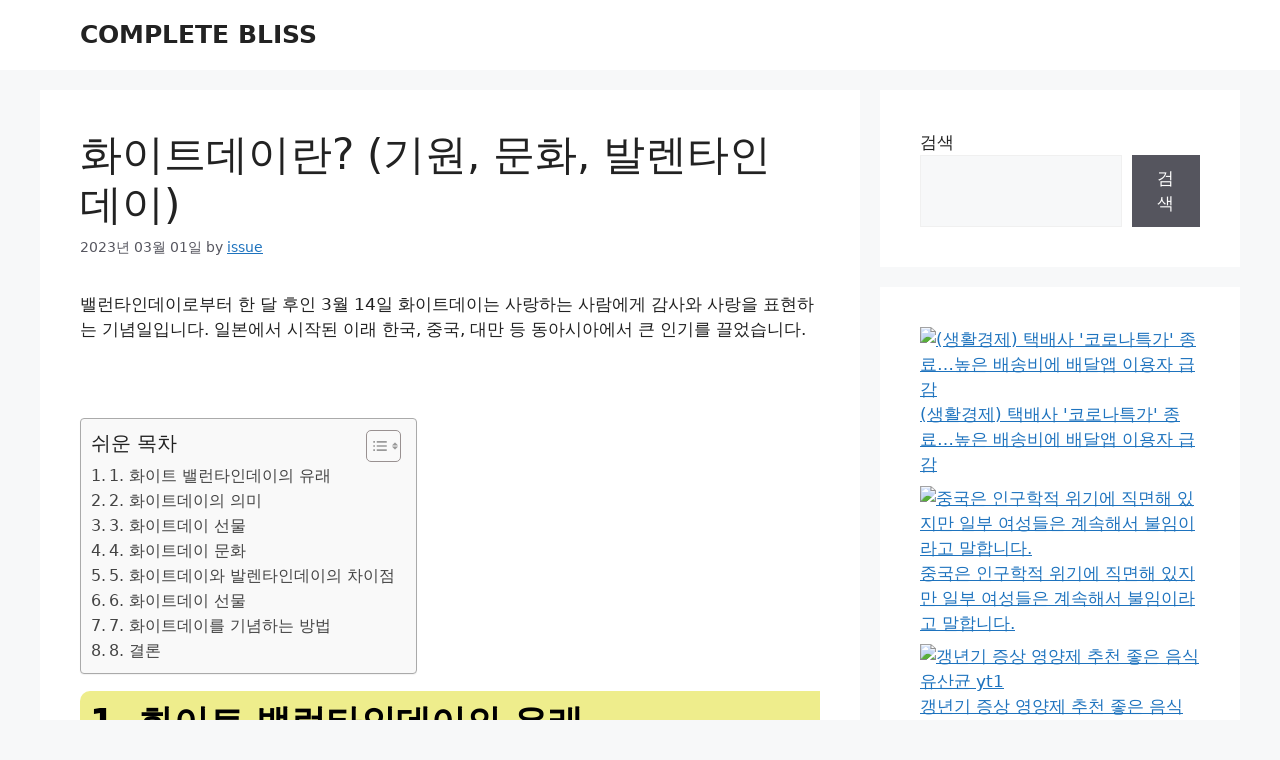

--- FILE ---
content_type: text/html; charset=UTF-8
request_url: https://completebliss.kr/%ED%99%94%EC%9D%B4%ED%8A%B8%EB%8D%B0%EC%9D%B4%EB%9E%80-%EA%B8%B0%EC%9B%90-%EB%AC%B8%ED%99%94-%EB%B0%9C%EB%A0%8C%ED%83%80%EC%9D%B8-%EB%8D%B0%EC%9D%B4/
body_size: 28311
content:
<!DOCTYPE html>
<html lang="ko-KR" prefix="og: https://ogp.me/ns#">
<head>
	<meta charset="UTF-8">
	    <style>
        .pro-wccp:before {
            content: "\f160";
            top: 3px;
        }
        .pro-wccp:before{
            color:#02CA03 !important
        }
        .pro-wccp {
            transform: rotate(45deg);
        }
    </style>
    <script id="wccp_pro_disable_selection" type="d69fbe38851db74b778ae3e5-text/javascript">

var image_save_msg = 'You are not allowed to save images!';

var no_menu_msg = 'Context menu disabled!';

var smessage = "<b>Alert: </b>Content selection is disabled!!";


"use strict";
/* This because search property "includes" does not supported by IE*/
if (!String.prototype.includes) {
String.prototype.includes = function(search, start) {
  if (typeof start !== 'number') {
	start = 0;
  }

  if (start + search.length > this.length) {
	return false;
  } else {
	return this.indexOf(search, start) !== -1;
  }
};
}
/*////////////////////////////////////*/
let canCall = true;

function call_disable_copy_WithDelay(e) {
  if (canCall) {
    canCall = false;
    disable_copy(e);
    setTimeout(() => {
      canCall = true;
    }, 1000);
  }
}

function disable_copy(e)
{
	window.wccp_pro_iscontenteditable_flag = false;
	
	wccp_pro_log_to_console_if_allowed("function", "disable_copy");
	
	var e = e || window.event; // also there is no e.target property in IE. instead IE uses window.event.srcElement
  	
	var target = e.target || e.srcElement;

	var elemtype = e.target.nodeName;
	
	elemtype = elemtype.toUpperCase();
	
	if (apply_class_exclusion(e) == "Yes") return true;

	if(wccp_pro_iscontenteditable(e) == true) {return true;}
	
	if(is_content_editable_element(current_clicked_element) == true)
	{
		return true;
	}
	else
	{
		if (smessage !== "" && e.detail == 2)
			show_wccp_pro_message(smessage);
		
		if (isSafari)
		{
			return true;
		}
		else
		{
			//wccp_pro_clear_any_selection();
			
			return false;
		}
	}
	
	/*disable context menu when shift + right click is pressed*/
	var shiftPressed = 0;
	
	var evt = e?e:window.event;
	
	if (parseInt(navigator.appVersion)>3) {
		
		if (document.layers && navigator.appName=="Netscape")
			
			shiftPressed = (e.modifiers-0>3);
			
		else
			
			shiftPressed = e.shiftKey;
			
		if (shiftPressed) {
			
			if (smessage !== "") show_wccp_pro_message(smessage);
			
			var isFirefox = typeof InstallTrigger !== 'undefined';   /* Firefox 1.0+ */
			
			if (isFirefox) {
			evt.cancelBubble = true;
			if (evt.stopPropagation) evt.stopPropagation();
			if (evt.preventDefault()) evt.preventDefault();
			show_wccp_pro_message (smessage);
			wccp_pro_clear_any_selection();
			return false;
			}
			
			wccp_pro_clear_any_selection();
			return false;
		}
	}
	
	if(e.which === 2 ){
	var clickedTag_a = (e==null) ? event.srcElement.tagName : e.target.tagName;
	   show_wccp_pro_message(smessage);
       wccp_pro_clear_any_selection(); return false;
    }
	var isSafari = /Safari/.test(navigator.userAgent) && /Apple Computer/.test(navigator.vendor);
	var checker_IMG = 'checked';
	if (elemtype == "IMG" && checker_IMG == 'checked' && e.detail == 2) {show_wccp_pro_message(alertMsg_IMG);wccp_pro_clear_any_selection();return false;}

    //elemtype must be merged by elemtype checker on function disable_copy & disable_hot_keys
	if (is_content_editable_element(elemtype) == false)
	{
		if (smessage !== "" && e.detail == 2)
			show_wccp_pro_message(smessage);
		
		if (isSafari)
		{
			return true;
		}
		else
		{
			wccp_pro_clear_any_selection(); return false;
		}
	}
	else
	{
		return true;
	}
}
////////////////////////////
function disable_copy_ie()
{
	wccp_pro_log_to_console_if_allowed("function", "disable_copy_ie_function_started");
	
	var e = e || window.event;
	/*also there is no e.target property in IE.*/
	/*instead IE uses window.event.srcElement*/
  	var target = e.target || e.srcElement;
	
	var elemtype = window.event.srcElement.nodeName;
	
	elemtype = elemtype.toUpperCase();

	if(wccp_pro_iscontenteditable(e) == true) return true;
	
	if (apply_class_exclusion(e) == "Yes") return true;
	
	if (elemtype == "IMG") {show_wccp_pro_message(alertMsg_IMG);return false;}
	
	//elemtype must be merged by elemtype checker on function disable_copy & disable_hot_keys
	if (is_content_editable_element(elemtype) == false)
	{
		return false;
	}
}
function disable_drag_text(e)
{
	wccp_pro_log_to_console_if_allowed("function", "disable_drag_text");
	
	/*var isSafari = /Safari/.test(navigator.userAgent) && /Apple Computer/.test(navigator.vendor);*/
	/*if (isSafari) {show_wccp_pro_message(alertMsg_IMG);return false;}*/
	
	var e = e || window.event; // also there is no e.target property in IE. instead IE uses window.event.srcElement*/
  	
	var target = e.target || e.srcElement;
	
	/*For contenteditable tags*/
	
	if (apply_class_exclusion(e) == "Yes") return true;

	var elemtype = e.target.nodeName;
	
	elemtype = elemtype.toUpperCase();
	
	var disable_drag_text_drop = 'checked';
	
	if (disable_drag_text_drop != "checked")  return true;
	
	if (window.location.href.indexOf("/user/") > -1) {
      return true; /*To allow users to drag & drop images when editing thier profiles*/
    }
	
	return false;
}

/*/////////////////special for safari Start////////////////*/
var onlongtouch;

var timer;

var touchduration = 1000; /*length of time we want the user to touch before we do something*/

var elemtype = "";

function touchstart(e)
{
	wccp_pro_log_to_console_if_allowed("function", "touchstart");
	
	var e = e || window.event;
	/*also there is no e.target property in IE.*/
	/*instead IE uses window.event.srcElement*/
  	var target = e.target || e.srcElement;
	
	elemtype = window.event.srcElement.nodeName;
	
	elemtype = elemtype.toUpperCase();
	
	if(!wccp_pro_is_passive()) e.preventDefault();
	if (!timer) {
		timer = setTimeout(onlongtouch, touchduration);
	}
}

function touchend()
{
	wccp_pro_log_to_console_if_allowed("function", "touchend");
	
    /*stops short touches from firing the event*/
    if (timer) {
        clearTimeout(timer);
        timer = null;
    }
	onlongtouch();
}

onlongtouch = function(e)/*this will clear the current selection if any_not_editable_thing selected*/
{
	wccp_pro_log_to_console_if_allowed("function", "onlongtouch");
	
	if (is_content_editable_element(elemtype) == false)
	{
		if (window.getSelection) {
			if (window.getSelection().empty) { /*Chrome*/
			window.getSelection().empty();
			} else if (window.getSelection().removeAllRanges) {  /*Firefox*/
			window.getSelection().removeAllRanges();
			}
		} else if (document.selection) {  /*IE?*/
			var textRange = document.body.createTextRange();
			textRange.moveToElementText(element);
			textRange.select();

			document.selection.empty();
		}
		return false;
	}
};

document.addEventListener("DOMContentLoaded", function(event)
	{ 
		window.addEventListener("touchstart", touchstart, false);
		window.addEventListener("touchend", touchend, false);
	});


function wccp_pro_is_passive()
{
	wccp_pro_log_to_console_if_allowed("function", "wccp_pro_is_passive");
	
	var cold = false,
	hike = function() {};

	try {
	var aid = Object.defineProperty({}, 'passive', {
	get() {cold = true}
	});
	window.addEventListener('test', hike, aid);
	window.removeEventListener('test', hike, aid);
	} catch (e) {}

	return cold;
}
/*/////////////////////////////////////////////////////////////////*/
function reEnable()
{
	return true;
}

if(navigator.userAgent.indexOf('MSIE')==-1) //If not IE
{
	document.ondragstart = disable_drag_text;
	document.onselectstart = call_disable_copy_WithDelay;
	document.onselectionchange = call_disable_copy_WithDelay;
	//document.onmousedown = disable_copy;
	//document.addEventListener('click', disable_copy, false);
	//document.addEventListener('click', set_current_clicked_element, false);
	document.addEventListener('mousedown', set_current_clicked_element, false);
	//document.onclick = reEnable;
}else
{
	document.onselectstart = disable_copy_ie;
}

var current_clicked_element = "";

var current_clicked_object = null;

function set_current_clicked_element(e)
{
	var e = e || window.event; // also there is no e.target property in IE. instead IE uses window.event.srcElement
  	
	var target = e.target || e.srcElement;

	var elemtype = e.target.nodeName;
	
	elemtype = elemtype.toUpperCase();
	
	current_clicked_element = elemtype;
	
	console.log("current_clicked_element = " + current_clicked_element);
}
</script>
<script id="wccp_pro_disable_hot_keys" type="d69fbe38851db74b778ae3e5-text/javascript">
/*****************For contenteditable tags***************/
var wccp_pro_iscontenteditable_flag = false;

function wccp_pro_iscontenteditable(e)
{
	var e = e || window.event; // also there is no e.target property in IE. instead IE uses window.event.srcElement
  	
	var target = e.target || e.srcElement;
	
	var iscontenteditable = "false";
		
	if(typeof target.getAttribute!="undefined" )
	{
		iscontenteditable = target.getAttribute("contenteditable"); // Return true or false as string
		
		if(typeof target.hasAttribute!="undefined")
		{
			if(target.hasAttribute("contenteditable"))
				iscontenteditable = true;
		}
	}
	
	console.log("iscontenteditable:" + iscontenteditable);
	
	var iscontenteditable2 = false;
	
	if(typeof target.isContentEditable!="undefined" ) iscontenteditable2 = target.isContentEditable; // Return true or false as boolean

	if(target.parentElement !=null) iscontenteditable2 = target.parentElement.isContentEditable;
	
	if (iscontenteditable == "true" || iscontenteditable == true || iscontenteditable2 == true)
	{
		if(typeof target.style!="undefined" ) target.style.cursor = "text";
		
		//wccp_pro_log_to_console_if_allowed("", iscontenteditable + " " + iscontenteditable2);
		
		wccp_pro_iscontenteditable_flag = true;
		
		wccp_pro_log_to_console_if_allowed("function", "wccp_pro_iscontenteditable: true");
		
		return true;
	}
	wccp_pro_log_to_console_if_allowed("function", "wccp_pro_iscontenteditable: false");
	
	//wccp_pro_iscontenteditable_flag = false;
}
/******************************************************/
function wccp_pro_clear_any_selection()
{
	if(window.wccp_pro_iscontenteditable_flag == true) return;
	
	wccp_pro_log_to_console_if_allowed("function", "wccp_pro_clear_any_selection");
	
	var myName = wccp_pro_clear_any_selection.caller.toString();
	
	myName = myName.substr('function '.length);
	
	myName = myName.substr(0, myName.indexOf('('));

	console.log("called_by: " + myName);
	
	if (window.getSelection)
	{
		if (window.getSelection().empty)
		{  // Chrome
			window.getSelection().empty();
		} else if (window.getSelection().removeAllRanges) 
		{  // Firefox
			window.getSelection().removeAllRanges();
		}
	} else if (document.selection)
	{  // IE?
		document.selection.empty();
	}
	
	//show_wccp_pro_message("You are not allowed to make this operation");
}


/*Is content_editable element*/
function is_content_editable_element(element_name = "")
{
	if (element_name == "TEXT" || element_name == "#TEXT" || element_name == "TEXTAREA" || element_name == "INPUT" || element_name == "PASSWORD" || element_name == "SELECT" || element_name == "OPTION" || element_name == "EMBED" || element_name == "CODE" || element_name == "CODEBLOCK")
	{
		wccp_pro_log_to_console_if_allowed("function", "is_content_editable_element: true >>" + element_name);
		
		return true;
	}
	wccp_pro_log_to_console_if_allowed("function", "is_content_editable_element: false >>" + element_name);
	
	return false;
}
/*Is selection enabled element*/
/*
function is_selection_enabled_element(element_name = "")
{
	if (is_content_editable_element == true)
	{
		wccp_pro_log_to_console_if_allowed("function", "is_selection_enabled_element: true >>" + element_name);
		
		return true;
	}
	wccp_pro_log_to_console_if_allowed("function", "is_selection_enabled_element: false >>" + element_name);
	
	return false;
}
*/
/*Hot keys function  */
function disable_hot_keys(e)
{
	wccp_pro_log_to_console_if_allowed("function", "disable_hot_keys");
	
	e = e || window.event;
	
	//console.log(e);
	
	if (!e) return;
	
	var key;

		if(window.event)
			  key = window.event.keyCode;     /*IE*/
		else if (e.hasOwnProperty("which")) key = e.which;     /*firefox (97)*/

	wccp_pro_log_to_console_if_allowed("Data:", key);
	
			
		if (key == 123 || (e.ctrlKey && e.shiftKey && e.keyCode == 'J'.charCodeAt(0)) )//F12 chrome developer key disable
		{
			show_wccp_pro_message('You are not allowed to do this action on the current page!!');
			
			return false;
		}
		
	var elemtype = e.target.tagName;
	
	elemtype = elemtype.toUpperCase();
	
	var sel = getSelectionTextAndContainerElement();
	
	if(elemtype == "BODY" && sel.text != "") elemtype = sel.containerElement.tagName; /* no need for it when tag name is BODY, so we get the selected text tag name */

	/*elemtype must be merged by elemtype checker on function disable_copy & disable_copy_ie*/
	if (is_content_editable_element(elemtype) == true)
	{
		elemtype = 'TEXT';
	}
	
	if(wccp_pro_iscontenteditable(e) == true) elemtype = 'TEXT';
	
		if (key == 44)/*For any emement type, text elemtype is not excluded here, (prntscr (44)*/
		{
			copyTextToClipboard("");
			show_wccp_pro_message('You are not allowed to do this action on the current page!!');
			return false;
		}	
	if (e.ctrlKey || e.metaKey)
	{
		if (elemtype!= 'TEXT' && (key == 97 || key == 99 || key == 120 || key == 26 || key == 43))
		{
			 show_wccp_pro_message('<b>Alert:</b> You are not allowed to copy content or view source');
			 return false;
		}
		if (elemtype!= 'TEXT')
		{
						
			if (key == 65)
			{
				show_wccp_pro_message('You are not allowed to do this action on the current page!!');
				return false;
			}			
						
			if (key == 67)
			{
				show_wccp_pro_message('You are not allowed to do this action on the current page!!');
				return false;
			}			
						
			if (key == 88)
			{
				show_wccp_pro_message('You are not allowed to do this action on the current page!!');
				return false;
			}			
						
			if (key == 86)
			{
				show_wccp_pro_message('You are not allowed to do this action on the current page!!');
				return false;
			}		}
				
		if (key == 85)
		{
			show_wccp_pro_message('You are not allowed to do this action on the current page!!');
			return false;
		}		
				if (key == 80)
		{
			show_wccp_pro_message('You are not allowed to do this action on the current page!!');
			return false;
		}		
				if (key == 44)
		{
			copyTextToClipboard("no");
			show_wccp_pro_message('You are not allowed to do this action on the current page!!');
			return false;
		}		
		
					if (key == 73)//F12 chrome developer key disable
			{
				show_wccp_pro_message('You are not allowed to do this action on the current page!!');
				return false;
			}
				
				
		if (key == 83)
		{
			show_wccp_pro_message('You are not allowed to do this action on the current page!!');
			return false;
		}    }
return true;
}


window.addEventListener('load', function (){
	if(window.Zepto || !window.jQuery) jQuery =  $;
	jQuery(document).ready(function() {
	  jQuery(document).bind("keyup keydown", disable_hot_keys);
	});
});

</script>
<style>
.wccp_pro_copy_code_button
{
	line-height: 6px;
	width: auto;
	font-size: 8pt;
	font-family: tahoma;
	margin-top: 1px;
	margin-right: 2px;
	position:absolute;
	top:0;
	right:0;
	border-radius: 4px;
	opacity: 100%;
	margin-top: -30px;
}
.wccp_pro_copy_code_button:hover
{
	opacity: 100%;
}

.wccp_pro_copy_code_button[disabled]
{
	opacity: 40%;
	border-color: red;
}
code,pre
{
	overflow: visible;
	white-space: pre-line;
}
</style>
<script id="wccp_pro_disable_Right_Click" type="d69fbe38851db74b778ae3e5-text/javascript">
		function nocontext(e) {

			wccp_pro_log_to_console_if_allowed("function", "nocontext");
			
			e = e || window.event; // also there is no e.target property in IE. instead IE uses window.event.srcElement
			
			if (apply_class_exclusion(e) == 'Yes') return true;
			
	    	var exception_tags = 'NOTAG,';
			
	        var clickedTag = (e==null) ? event.srcElement.tagName : e.target.tagName;
			
			console.log("clickedTag: " + clickedTag);
			
			var target = e.target || e.srcElement;
			
			var parent_tag = ""; var parent_of_parent_tag = "";
			
			if(target.parentElement != null)
			{
				parent_tag = target.parentElement.tagName;
				
				if(target.parentElement.parentElement != null) parent_of_parent_tag = target.parentElement.parentElement.tagName;
			}
			
	        var checker = 'checked';
	        if ((clickedTag == "IMG" || clickedTag == "FIGURE" || clickedTag == "SVG" || clickedTag == "PROTECTEDIMGDIV") && checker == 'checked') {
	            if (alertMsg_IMG != "")show_wccp_pro_message(alertMsg_IMG);
	            return false;
	        }else {exception_tags = exception_tags + 'IMG,';}
			
			checker = '';
			if ((clickedTag == "VIDEO" || clickedTag == "PROTECTEDWCCPVIDEO" || clickedTag == "EMBED") && checker == 'checked') {
	            if (alertMsg_VIDEO != "")show_wccp_pro_message(alertMsg_VIDEO);
	            return false;
	        }else {exception_tags = exception_tags + 'VIDEO,PROTECTEDWCCPVIDEO,EMBED,';}
	        
	        checker = 'checked';
	        if ((clickedTag == "A" || clickedTag == "TIME" || parent_tag == "A" || parent_of_parent_tag == "A") && checker == 'checked') {
	            if (alertMsg_A != "")show_wccp_pro_message(alertMsg_A);
	            return false;
	        }else {exception_tags = exception_tags + 'A,';if(parent_tag == "A" || parent_of_parent_tag == "A") clickedTag = "A";}

	        checker = 'checked';
	        if ((clickedTag == "P" || clickedTag == "B" || clickedTag == "FONT" ||  clickedTag == "LI" || clickedTag == "UL" || clickedTag == "STRONG" || clickedTag == "OL" || clickedTag == "BLOCKQUOTE" || clickedTag == "TH" || clickedTag == "TR" || clickedTag == "TD" || clickedTag == "SPAN" || clickedTag == "EM" || clickedTag == "SMALL" || clickedTag == "I" || clickedTag == "BUTTON") && checker == 'checked') {
	            if (alertMsg_PB != "")show_wccp_pro_message(alertMsg_PB);
	            return false;
	        }else {exception_tags = exception_tags + 'P,B,FONT,LI,UL,STRONG,OL,BLOCKQUOTE,TD,SPAN,EM,SMALL,I,BUTTON,';}
	        
	        checker = 'checked';
	        if ((clickedTag == "INPUT" || clickedTag == "PASSWORD") && checker == 'checked') {
	            if (alertMsg_INPUT != "")show_wccp_pro_message(alertMsg_INPUT);
	            return false;
	        }else {exception_tags = exception_tags + 'INPUT,PASSWORD,';}
	        
	        checker = 'checked';
	        if ((clickedTag == "H1" || clickedTag == "H2" || clickedTag == "H3" || clickedTag == "H4" || clickedTag == "H5" || clickedTag == "H6" || clickedTag == "ASIDE" || clickedTag == "NAV") && checker == 'checked') {
	            if (alertMsg_H != "")show_wccp_pro_message(alertMsg_H);
	            return false;
	        }else {exception_tags = exception_tags + 'H1,H2,H3,H4,H5,H6,';}
	        
	        checker = 'checked';
	        if (clickedTag == "TEXTAREA" && checker == 'checked') {
	            if (alertMsg_TEXTAREA != "")show_wccp_pro_message(alertMsg_TEXTAREA);
	            return false;
	        }else {exception_tags = exception_tags + 'TEXTAREA,';}
	        
	        checker = 'checked';
	        if ((clickedTag == "DIV" || clickedTag == "BODY" || clickedTag == "HTML" || clickedTag == "ARTICLE" || clickedTag == "SECTION" || clickedTag == "NAV" || clickedTag == "HEADER" || clickedTag == "FOOTER") && checker == 'checked') {
	            if (alertMsg_EmptySpaces != "")show_wccp_pro_message(alertMsg_EmptySpaces);
	            return false;
	        }
	        else
	        {
	        	if (exception_tags.indexOf(clickedTag)!=-1)
	        	{
		        	return true;
		        }
	        	else
	        	return false;
	        }
	    }
		
		function disable_drag_images(e)
		{
			wccp_pro_log_to_console_if_allowed("function", "disable_drag_images");
			
			var e = e || window.event; // also there is no e.target property in IE. instead IE uses window.event.srcElement
			
			var target = e.target || e.srcElement;
			
			//For contenteditable tags
			if (apply_class_exclusion(e) == "Yes") return true;

			var elemtype = e.target.nodeName;
			
			if (elemtype != "IMG") {return;}
			
			elemtype = elemtype.toUpperCase();
			
			var disable_drag_drop_images = 'checked';
			
			if (disable_drag_drop_images != "checked")  return true;
			
			if (window.location.href.indexOf("/user/") > -1) {
			  return true; //To allow users to drag & drop images when editing thier profiles
			}
			
			show_wccp_pro_message(alertMsg_IMG);
			
			return false;
		}
		
	    var alertMsg_IMG = "Alert: Protected image";
	    var alertMsg_A = "Alert: This link is protected";
	    var alertMsg_PB = "Alert: Right click on text is disabled";
	    var alertMsg_INPUT = "Alert: Right click is disabled";
	    var alertMsg_H = "Alert: Right click on headlines is disabled";
	    var alertMsg_TEXTAREA = "Alert: Right click is disabled";
	    var alertMsg_EmptySpaces = "Alert: Right click on empty spaces is disabled";
		var alertMsg_VIDEO = "Alert: Right click on videos is disabled";
	    document.oncontextmenu=null;
		document.oncontextmenu = nocontext;
		document.addEventListener("contextmenu",nocontext);
		window.addEventListener("contextmenu",nocontext);
</script>
	
	<script id="wccp_pro_disable_drag_images" type="d69fbe38851db74b778ae3e5-text/javascript">
	document.ondragstart = disable_drag_images;
		window.addEventListener('load', function (){
			if(window.Zepto || !window.jQuery) jQuery =  $;
			jQuery(document).ready(function(){
				jQuery('img').each(function() {
					jQuery(this).attr('draggable', false);
				});
			});
		});
	</script>
	<style id="wccp_pro_style1">
		img{
			-moz-user-select: none;
			-webkit-user-select: none;
			-ms-user-select: none;
			-khtml-user-select: none;
			user-select: none;
			-webkit-user-drag: none;
		}
	</style>
<style>/* Start your code after this line */
 
/* End your code before this line */</style>	<script id="wccp_pro_css_disable_selection" type="d69fbe38851db74b778ae3e5-text/javascript">
	function wccp_pro_msieversion() 
		{
			var ua = window.navigator.userAgent;
			var msie = ua.indexOf("MSIE");
			var msie2 = ua.indexOf("Edge");
			var msie3 = ua.indexOf("Trident");

		if (msie > -1 || msie2 > -1 || msie3 > -1) // If Internet Explorer, return version number
		{
			return "IE";
		}
		else  // If another browser, return 0
		{
			return "otherbrowser";
		}
	}
    
	var e = document.getElementsByTagName('H1')[0];
	if(e && wccp_pro_msieversion() == "IE")
	{
		e.setAttribute('unselectable',"on");
	}
	</script>
<script id="wccp_pro_class_exclusion" type="d69fbe38851db74b778ae3e5-text/javascript">
function copyToClipboard(elem) {
	  // create hidden text element, if it doesn't already exist
    var targetId = "_wccp_pro_hiddenCopyText_";
    {
        // must use a temporary form element for the selection and copy
        target = document.getElementById(targetId);
        if (!target) {
            var target = document.createElement("textarea");
            target.style.position = "absolute";
            target.style.left = "-9999px";
            target.style.top = "0";
            target.id = targetId;
            document.body.appendChild(target);
        }
        target.textContent = elem.textContent;
    }
    // select the content
    var currentFocus = document.activeElement;
    target.focus();
    target.setSelectionRange(0, target.value.length);
    
    // copy the selection
    var succeed;
    try {
    	  succeed = document.execCommand("copy");
    } catch(e) {
        succeed = false;
    }

    // restore original focus
    if (currentFocus && typeof currentFocus.focus === "function") {
        currentFocus.focus();
    }
    
    
	// clear temporary content
	target.textContent = "";
	document.getElementsByTagName('span')[0].innerHTML = " ";
    return succeed;
}
/**************************************************/
function wccp_pro_log_to_console_if_allowed(title = "title", data = "")
{
	var myName = "";
	
	if(wccp_pro_log_to_console_if_allowed.caller != null) myName = wccp_pro_log_to_console_if_allowed.caller.toString();
	
	myName = myName.substr('function '.length);
	
	myName = myName.substr(0, myName.indexOf('('));

	//console.log("function_name: " + myName);
	
	}
/**************************************************/
function fallbackCopyTextToClipboard(text) {
  var textArea = document.createElement("textarea");
  textArea.value = text;
  document.body.appendChild(textArea);
  textArea.focus();
  textArea.select();

  try {
    var successful = document.execCommand("copy");
    var msg = successful ? "successful" : "unsuccessful";
    console.log("Fallback: Copying text command was " + msg);
  } catch (err) {
    console.error("Fallback: Oops, unable to copy", err);
  }

  document.body.removeChild(textArea);
}
/*****************************************/
function copyTextToClipboard(text) {
  if (!navigator.clipboard) {
    fallbackCopyTextToClipboard(text);
    return;
  }
  navigator.clipboard.writeText(text).then(
    function() {
      console.log("Async: Copying to clipboard was successful!");
    },
    function(err) {
      console.error("Async: Could not copy text: ", err);
    }
  );
}
/*****************************************/
/*getSelectionTextAndContainerElement*/
function getSelectionTextAndContainerElement()
{
    var text = "", containerElement = null;
    if (typeof window.getSelection != "undefined") {
        var sel = window.getSelection();
        if (sel.rangeCount) {
            var node = sel.getRangeAt(0).commonAncestorContainer;
            containerElement = node.nodeType == 1 ? node : node.parentNode;
			if (typeof(containerElement.parentElement) != 'undefined') current_clicked_object = containerElement.parentElement;
            text = sel.toString();
        }
    } else if (typeof document.selection != "undefined" && document.selection.type != "Control")
	{
        var textRange = document.selection.createRange();
        containerElement = textRange.parentElement();
        text = textRange.text;
    }
    
	return {
        text: text,
        containerElement: containerElement
    };
}

function getSelectionParentElement() {
    var parentEl = null, sel;
	
    if (window.getSelection) {
        sel = window.getSelection();
        if (sel.rangeCount) {
            parentEl = sel.getRangeAt(0).commonAncestorContainer;
			//sel.getRangeAt(0).startContainer.parentNode;
            if (parentEl.nodeType != 1) {
                parentEl = parentEl.parentNode;
            }
        }
    } else if ( (sel = document.selection) && sel.type != "Control") {
        parentEl = sel.createRange().parentElement();
    }
	
	let arr = new Array();
	
	arr["nodeName"] = "cant_find_parent_element";
	
	if(parentEl != null)
		return parentEl;
	else
		return arr;
}
/*****************************************/
function sleep(ms) {
    return new Promise(resolve => setTimeout(resolve, ms));
}
/*****************************************/
</script>

<script id="apply_class_exclusion" type="d69fbe38851db74b778ae3e5-text/javascript">
function apply_class_exclusion(e)
{
	wccp_pro_log_to_console_if_allowed("function", "apply_class_exclusion" + e);
	
	var my_return = 'No';
	
	var e = e || window.event; // also there is no e.target property in IE. instead IE uses window.event.srcElement
  	
	var target = e.target || e.srcElement || 'nothing';
	
	//if(target.parentElement != null) console.log (target.parentElement.className);
	
	var excluded_classes = '' + '';
	
	var class_to_exclude = "";
	
	if(target.parentElement != null)
	{
		class_to_exclude = target.className + ' ' + target.parentElement.className || '';
	}else{
		class_to_exclude = target.className;
	}
	
	var class_to_exclude_array = Array();
	
	//console.log(class_to_exclude);
	
	if (typeof(class_to_exclude) != 'undefined') class_to_exclude_array = class_to_exclude.split(" ");
	
	//console.log (class_to_exclude_array);
	
	class_to_exclude_array.forEach(function(item)
	{
		if(item != '' && excluded_classes.indexOf(item)>=0)
		{
			//target.style.cursor = "text";
			
			//console.log ('Yes');
			
			my_return = 'Yes';
		}
	});

	try {
		class_to_exclude = target.parentElement.getAttribute('class') || target.parentElement.className || '';
		}
	catch(err) 
		{
		class_to_exclude = '';
		}
	
	if(class_to_exclude != '' && excluded_classes.indexOf(class_to_exclude)>=0)
	{
		//target.style.cursor = "text";
		my_return = 'Yes';
	}

	return my_return;
}
</script>
<style id="wccp_pro_style2" data-asas-style="">

	
	*[contenteditable] , [contenteditable] *,*[contenteditable="true"] , [contenteditable="true"] * { /* for contenteditable tags*/ , /* for tags inside contenteditable tags*/
	  -webkit-user-select: auto !important;
	  cursor: text !important;
	  user-select: text !important;
	  pointer-events: auto !important;
	}
	
	/*
	*[contenteditable]::selection, [contenteditable] *::selection, [contenteditable="true"]::selection, [contenteditable="true"] *::selection { background: Highlight !important; color: HighlightText !important;}
	*[contenteditable]::-moz-selection, [contenteditable="true"] *::-moz-selection { background: Highlight !important; color: HighlightText !important;}
	input::selection,textarea::selection, code::selection, code > *::selection { background: Highlight !important; color: HighlightText !important;}
	input::-moz-selection,textarea::-moz-selection, code::-moz-selection, code > *::-moz-selection { background: Highlight !important; color: HighlightText !important;}
	*/
	a{ cursor: pointer ; pointer-events: auto !important;}

	</style><style>TEXT,TEXTAREA,input[type="text"] {cursor: text !important; user-select: text !important;}</style><meta name="viewport" content="width=device-width, initial-scale=1">
<!-- Rank Math 검색 엔진 최적화 - https://rankmath.com/ -->
<title>화이트데이란? (기원, 문화, 발렌타인 데이) - COMPLETE BLISS</title>
<meta name="description" content="밸런타인데이로부터 한 달 후인 3월 14일 화이트데이는 사랑하는 사람에게 감사와 사랑을 표현하는 기념일입니다. 일본에서 시작된 이래 한국, 중국, 대만 등 동아시아에서 큰 인기를 끌었습니다."/>
<meta name="robots" content="index, follow, max-snippet:-1, max-video-preview:-1, max-image-preview:large"/>
<link rel="canonical" href="https://completebliss.kr/%ed%99%94%ec%9d%b4%ed%8a%b8%eb%8d%b0%ec%9d%b4%eb%9e%80-%ea%b8%b0%ec%9b%90-%eb%ac%b8%ed%99%94-%eb%b0%9c%eb%a0%8c%ed%83%80%ec%9d%b8-%eb%8d%b0%ec%9d%b4/" />
<meta property="og:locale" content="ko_KR" />
<meta property="og:type" content="article" />
<meta property="og:title" content="화이트데이란? (기원, 문화, 발렌타인 데이) - COMPLETE BLISS" />
<meta property="og:description" content="밸런타인데이로부터 한 달 후인 3월 14일 화이트데이는 사랑하는 사람에게 감사와 사랑을 표현하는 기념일입니다. 일본에서 시작된 이래 한국, 중국, 대만 등 동아시아에서 큰 인기를 끌었습니다." />
<meta property="og:url" content="https://completebliss.kr/%ed%99%94%ec%9d%b4%ed%8a%b8%eb%8d%b0%ec%9d%b4%eb%9e%80-%ea%b8%b0%ec%9b%90-%eb%ac%b8%ed%99%94-%eb%b0%9c%eb%a0%8c%ed%83%80%ec%9d%b8-%eb%8d%b0%ec%9d%b4/" />
<meta property="og:site_name" content="COMPLETE BLISS" />
<meta property="article:section" content="미분류" />
<meta property="article:published_time" content="2023-03-01T22:28:29+09:00" />
<meta name="twitter:card" content="summary_large_image" />
<meta name="twitter:title" content="화이트데이란? (기원, 문화, 발렌타인 데이) - COMPLETE BLISS" />
<meta name="twitter:description" content="밸런타인데이로부터 한 달 후인 3월 14일 화이트데이는 사랑하는 사람에게 감사와 사랑을 표현하는 기념일입니다. 일본에서 시작된 이래 한국, 중국, 대만 등 동아시아에서 큰 인기를 끌었습니다." />
<meta name="twitter:label1" content="작성자" />
<meta name="twitter:data1" content="issue" />
<meta name="twitter:label2" content="읽을 시간" />
<meta name="twitter:data2" content="1분 미만" />
<script type="application/ld+json" class="rank-math-schema">{"@context":"https://schema.org","@graph":[{"@type":["Person","Organization"],"@id":"https://completebliss.kr/#person","name":"COMPLETE BLISS"},{"@type":"WebSite","@id":"https://completebliss.kr/#website","url":"https://completebliss.kr","name":"COMPLETE BLISS","publisher":{"@id":"https://completebliss.kr/#person"},"inLanguage":"ko-KR"},{"@type":"ImageObject","@id":" http:http:http:http:http:http:http:http:http:http: this.srcset=","url":" http:http:http:http:http:http:http:http:http:http: this.srcset=","width":"200","height":"200","inLanguage":"ko-KR"},{"@type":"WebPage","@id":"https://completebliss.kr/%ed%99%94%ec%9d%b4%ed%8a%b8%eb%8d%b0%ec%9d%b4%eb%9e%80-%ea%b8%b0%ec%9b%90-%eb%ac%b8%ed%99%94-%eb%b0%9c%eb%a0%8c%ed%83%80%ec%9d%b8-%eb%8d%b0%ec%9d%b4/#webpage","url":"https://completebliss.kr/%ed%99%94%ec%9d%b4%ed%8a%b8%eb%8d%b0%ec%9d%b4%eb%9e%80-%ea%b8%b0%ec%9b%90-%eb%ac%b8%ed%99%94-%eb%b0%9c%eb%a0%8c%ed%83%80%ec%9d%b8-%eb%8d%b0%ec%9d%b4/","name":"\ud654\uc774\ud2b8\ub370\uc774\ub780? (\uae30\uc6d0, \ubb38\ud654, \ubc1c\ub80c\ud0c0\uc778 \ub370\uc774) - COMPLETE BLISS","datePublished":"2023-03-01T22:28:29+09:00","dateModified":"2023-03-01T22:28:29+09:00","isPartOf":{"@id":"https://completebliss.kr/#website"},"primaryImageOfPage":{"@id":" http:http:http:http:http:http:http:http:http:http: this.srcset="},"inLanguage":"ko-KR"},{"@type":"Person","@id":"https://completebliss.kr/author/issue/","name":"issue","url":"https://completebliss.kr/author/issue/","image":{"@type":"ImageObject","@id":"https://secure.gravatar.com/avatar/bef4b592ad079c4a1b6a5b99f0f14c81?s=96&amp;d=mm&amp;r=g","url":"https://secure.gravatar.com/avatar/bef4b592ad079c4a1b6a5b99f0f14c81?s=96&amp;d=mm&amp;r=g","caption":"issue","inLanguage":"ko-KR"},"sameAs":["https://completebliss.kr"]},{"@type":"BlogPosting","headline":"\ud654\uc774\ud2b8\ub370\uc774\ub780? (\uae30\uc6d0, \ubb38\ud654, \ubc1c\ub80c\ud0c0\uc778 \ub370\uc774) - COMPLETE BLISS","datePublished":"2023-03-01T22:28:29+09:00","dateModified":"2023-03-01T22:28:29+09:00","articleSection":"\ubbf8\ubd84\ub958","author":{"@id":"https://completebliss.kr/author/issue/","name":"issue"},"publisher":{"@id":"https://completebliss.kr/#person"},"description":"\ubc38\ub7f0\ud0c0\uc778\ub370\uc774\ub85c\ubd80\ud130 \ud55c \ub2ec \ud6c4\uc778 3\uc6d4 14\uc77c \ud654\uc774\ud2b8\ub370\uc774\ub294 \uc0ac\ub791\ud558\ub294 \uc0ac\ub78c\uc5d0\uac8c \uac10\uc0ac\uc640 \uc0ac\ub791\uc744 \ud45c\ud604\ud558\ub294 \uae30\ub150\uc77c\uc785\ub2c8\ub2e4. \uc77c\ubcf8\uc5d0\uc11c \uc2dc\uc791\ub41c \uc774\ub798 \ud55c\uad6d, \uc911\uad6d, \ub300\ub9cc \ub4f1 \ub3d9\uc544\uc2dc\uc544\uc5d0\uc11c \ud070 \uc778\uae30\ub97c \ub04c\uc5c8\uc2b5\ub2c8\ub2e4.","name":"\ud654\uc774\ud2b8\ub370\uc774\ub780? (\uae30\uc6d0, \ubb38\ud654, \ubc1c\ub80c\ud0c0\uc778 \ub370\uc774) - COMPLETE BLISS","@id":"https://completebliss.kr/%ed%99%94%ec%9d%b4%ed%8a%b8%eb%8d%b0%ec%9d%b4%eb%9e%80-%ea%b8%b0%ec%9b%90-%eb%ac%b8%ed%99%94-%eb%b0%9c%eb%a0%8c%ed%83%80%ec%9d%b8-%eb%8d%b0%ec%9d%b4/#richSnippet","isPartOf":{"@id":"https://completebliss.kr/%ed%99%94%ec%9d%b4%ed%8a%b8%eb%8d%b0%ec%9d%b4%eb%9e%80-%ea%b8%b0%ec%9b%90-%eb%ac%b8%ed%99%94-%eb%b0%9c%eb%a0%8c%ed%83%80%ec%9d%b8-%eb%8d%b0%ec%9d%b4/#webpage"},"image":{"@id":" http:http:http:http:http:http:http:http:http:http: this.srcset="},"inLanguage":"ko-KR","mainEntityOfPage":{"@id":"https://completebliss.kr/%ed%99%94%ec%9d%b4%ed%8a%b8%eb%8d%b0%ec%9d%b4%eb%9e%80-%ea%b8%b0%ec%9b%90-%eb%ac%b8%ed%99%94-%eb%b0%9c%eb%a0%8c%ed%83%80%ec%9d%b8-%eb%8d%b0%ec%9d%b4/#webpage"}}]}</script>
<!-- /Rank Math WordPress SEO 플러그인 -->

<link rel="alternate" type="application/rss+xml" title="COMPLETE BLISS &raquo; 피드" href="https://completebliss.kr/feed/" />
<link rel="alternate" type="application/rss+xml" title="COMPLETE BLISS &raquo; 댓글 피드" href="https://completebliss.kr/comments/feed/" />
<script type="d69fbe38851db74b778ae3e5-text/javascript">
window._wpemojiSettings = {"baseUrl":"https:\/\/s.w.org\/images\/core\/emoji\/15.0.3\/72x72\/","ext":".png","svgUrl":"https:\/\/s.w.org\/images\/core\/emoji\/15.0.3\/svg\/","svgExt":".svg","source":{"concatemoji":"https:\/\/completebliss.kr\/wp-includes\/js\/wp-emoji-release.min.js?ver=6.5.2"}};
/*! This file is auto-generated */
!function(i,n){var o,s,e;function c(e){try{var t={supportTests:e,timestamp:(new Date).valueOf()};sessionStorage.setItem(o,JSON.stringify(t))}catch(e){}}function p(e,t,n){e.clearRect(0,0,e.canvas.width,e.canvas.height),e.fillText(t,0,0);var t=new Uint32Array(e.getImageData(0,0,e.canvas.width,e.canvas.height).data),r=(e.clearRect(0,0,e.canvas.width,e.canvas.height),e.fillText(n,0,0),new Uint32Array(e.getImageData(0,0,e.canvas.width,e.canvas.height).data));return t.every(function(e,t){return e===r[t]})}function u(e,t,n){switch(t){case"flag":return n(e,"\ud83c\udff3\ufe0f\u200d\u26a7\ufe0f","\ud83c\udff3\ufe0f\u200b\u26a7\ufe0f")?!1:!n(e,"\ud83c\uddfa\ud83c\uddf3","\ud83c\uddfa\u200b\ud83c\uddf3")&&!n(e,"\ud83c\udff4\udb40\udc67\udb40\udc62\udb40\udc65\udb40\udc6e\udb40\udc67\udb40\udc7f","\ud83c\udff4\u200b\udb40\udc67\u200b\udb40\udc62\u200b\udb40\udc65\u200b\udb40\udc6e\u200b\udb40\udc67\u200b\udb40\udc7f");case"emoji":return!n(e,"\ud83d\udc26\u200d\u2b1b","\ud83d\udc26\u200b\u2b1b")}return!1}function f(e,t,n){var r="undefined"!=typeof WorkerGlobalScope&&self instanceof WorkerGlobalScope?new OffscreenCanvas(300,150):i.createElement("canvas"),a=r.getContext("2d",{willReadFrequently:!0}),o=(a.textBaseline="top",a.font="600 32px Arial",{});return e.forEach(function(e){o[e]=t(a,e,n)}),o}function t(e){var t=i.createElement("script");t.src=e,t.defer=!0,i.head.appendChild(t)}"undefined"!=typeof Promise&&(o="wpEmojiSettingsSupports",s=["flag","emoji"],n.supports={everything:!0,everythingExceptFlag:!0},e=new Promise(function(e){i.addEventListener("DOMContentLoaded",e,{once:!0})}),new Promise(function(t){var n=function(){try{var e=JSON.parse(sessionStorage.getItem(o));if("object"==typeof e&&"number"==typeof e.timestamp&&(new Date).valueOf()<e.timestamp+604800&&"object"==typeof e.supportTests)return e.supportTests}catch(e){}return null}();if(!n){if("undefined"!=typeof Worker&&"undefined"!=typeof OffscreenCanvas&&"undefined"!=typeof URL&&URL.createObjectURL&&"undefined"!=typeof Blob)try{var e="postMessage("+f.toString()+"("+[JSON.stringify(s),u.toString(),p.toString()].join(",")+"));",r=new Blob([e],{type:"text/javascript"}),a=new Worker(URL.createObjectURL(r),{name:"wpTestEmojiSupports"});return void(a.onmessage=function(e){c(n=e.data),a.terminate(),t(n)})}catch(e){}c(n=f(s,u,p))}t(n)}).then(function(e){for(var t in e)n.supports[t]=e[t],n.supports.everything=n.supports.everything&&n.supports[t],"flag"!==t&&(n.supports.everythingExceptFlag=n.supports.everythingExceptFlag&&n.supports[t]);n.supports.everythingExceptFlag=n.supports.everythingExceptFlag&&!n.supports.flag,n.DOMReady=!1,n.readyCallback=function(){n.DOMReady=!0}}).then(function(){return e}).then(function(){var e;n.supports.everything||(n.readyCallback(),(e=n.source||{}).concatemoji?t(e.concatemoji):e.wpemoji&&e.twemoji&&(t(e.twemoji),t(e.wpemoji)))}))}((window,document),window._wpemojiSettings);
</script>
<style id='wp-emoji-styles-inline-css'>

	img.wp-smiley, img.emoji {
		display: inline !important;
		border: none !important;
		box-shadow: none !important;
		height: 1em !important;
		width: 1em !important;
		margin: 0 0.07em !important;
		vertical-align: -0.1em !important;
		background: none !important;
		padding: 0 !important;
	}
</style>
<link rel='stylesheet' id='wp-block-library-css' href='https://completebliss.kr/wp-includes/css/dist/block-library/style.min.css?ver=6.5.2' media='all' />
<style id='rank-math-toc-block-style-inline-css'>
.wp-block-rank-math-toc-block nav ol{counter-reset:item}.wp-block-rank-math-toc-block nav ol li{display:block}.wp-block-rank-math-toc-block nav ol li:before{content:counters(item, ".") ". ";counter-increment:item}

</style>
<style id='classic-theme-styles-inline-css'>
/*! This file is auto-generated */
.wp-block-button__link{color:#fff;background-color:#32373c;border-radius:9999px;box-shadow:none;text-decoration:none;padding:calc(.667em + 2px) calc(1.333em + 2px);font-size:1.125em}.wp-block-file__button{background:#32373c;color:#fff;text-decoration:none}
</style>
<style id='global-styles-inline-css'>
body{--wp--preset--color--black: #000000;--wp--preset--color--cyan-bluish-gray: #abb8c3;--wp--preset--color--white: #ffffff;--wp--preset--color--pale-pink: #f78da7;--wp--preset--color--vivid-red: #cf2e2e;--wp--preset--color--luminous-vivid-orange: #ff6900;--wp--preset--color--luminous-vivid-amber: #fcb900;--wp--preset--color--light-green-cyan: #7bdcb5;--wp--preset--color--vivid-green-cyan: #00d084;--wp--preset--color--pale-cyan-blue: #8ed1fc;--wp--preset--color--vivid-cyan-blue: #0693e3;--wp--preset--color--vivid-purple: #9b51e0;--wp--preset--color--contrast: var(--contrast);--wp--preset--color--contrast-2: var(--contrast-2);--wp--preset--color--contrast-3: var(--contrast-3);--wp--preset--color--base: var(--base);--wp--preset--color--base-2: var(--base-2);--wp--preset--color--base-3: var(--base-3);--wp--preset--color--accent: var(--accent);--wp--preset--gradient--vivid-cyan-blue-to-vivid-purple: linear-gradient(135deg,rgba(6,147,227,1) 0%,rgb(155,81,224) 100%);--wp--preset--gradient--light-green-cyan-to-vivid-green-cyan: linear-gradient(135deg,rgb(122,220,180) 0%,rgb(0,208,130) 100%);--wp--preset--gradient--luminous-vivid-amber-to-luminous-vivid-orange: linear-gradient(135deg,rgba(252,185,0,1) 0%,rgba(255,105,0,1) 100%);--wp--preset--gradient--luminous-vivid-orange-to-vivid-red: linear-gradient(135deg,rgba(255,105,0,1) 0%,rgb(207,46,46) 100%);--wp--preset--gradient--very-light-gray-to-cyan-bluish-gray: linear-gradient(135deg,rgb(238,238,238) 0%,rgb(169,184,195) 100%);--wp--preset--gradient--cool-to-warm-spectrum: linear-gradient(135deg,rgb(74,234,220) 0%,rgb(151,120,209) 20%,rgb(207,42,186) 40%,rgb(238,44,130) 60%,rgb(251,105,98) 80%,rgb(254,248,76) 100%);--wp--preset--gradient--blush-light-purple: linear-gradient(135deg,rgb(255,206,236) 0%,rgb(152,150,240) 100%);--wp--preset--gradient--blush-bordeaux: linear-gradient(135deg,rgb(254,205,165) 0%,rgb(254,45,45) 50%,rgb(107,0,62) 100%);--wp--preset--gradient--luminous-dusk: linear-gradient(135deg,rgb(255,203,112) 0%,rgb(199,81,192) 50%,rgb(65,88,208) 100%);--wp--preset--gradient--pale-ocean: linear-gradient(135deg,rgb(255,245,203) 0%,rgb(182,227,212) 50%,rgb(51,167,181) 100%);--wp--preset--gradient--electric-grass: linear-gradient(135deg,rgb(202,248,128) 0%,rgb(113,206,126) 100%);--wp--preset--gradient--midnight: linear-gradient(135deg,rgb(2,3,129) 0%,rgb(40,116,252) 100%);--wp--preset--font-size--small: 13px;--wp--preset--font-size--medium: 20px;--wp--preset--font-size--large: 36px;--wp--preset--font-size--x-large: 42px;--wp--preset--spacing--20: 0.44rem;--wp--preset--spacing--30: 0.67rem;--wp--preset--spacing--40: 1rem;--wp--preset--spacing--50: 1.5rem;--wp--preset--spacing--60: 2.25rem;--wp--preset--spacing--70: 3.38rem;--wp--preset--spacing--80: 5.06rem;--wp--preset--shadow--natural: 6px 6px 9px rgba(0, 0, 0, 0.2);--wp--preset--shadow--deep: 12px 12px 50px rgba(0, 0, 0, 0.4);--wp--preset--shadow--sharp: 6px 6px 0px rgba(0, 0, 0, 0.2);--wp--preset--shadow--outlined: 6px 6px 0px -3px rgba(255, 255, 255, 1), 6px 6px rgba(0, 0, 0, 1);--wp--preset--shadow--crisp: 6px 6px 0px rgba(0, 0, 0, 1);}:where(.is-layout-flex){gap: 0.5em;}:where(.is-layout-grid){gap: 0.5em;}body .is-layout-flow > .alignleft{float: left;margin-inline-start: 0;margin-inline-end: 2em;}body .is-layout-flow > .alignright{float: right;margin-inline-start: 2em;margin-inline-end: 0;}body .is-layout-flow > .aligncenter{margin-left: auto !important;margin-right: auto !important;}body .is-layout-constrained > .alignleft{float: left;margin-inline-start: 0;margin-inline-end: 2em;}body .is-layout-constrained > .alignright{float: right;margin-inline-start: 2em;margin-inline-end: 0;}body .is-layout-constrained > .aligncenter{margin-left: auto !important;margin-right: auto !important;}body .is-layout-constrained > :where(:not(.alignleft):not(.alignright):not(.alignfull)){max-width: var(--wp--style--global--content-size);margin-left: auto !important;margin-right: auto !important;}body .is-layout-constrained > .alignwide{max-width: var(--wp--style--global--wide-size);}body .is-layout-flex{display: flex;}body .is-layout-flex{flex-wrap: wrap;align-items: center;}body .is-layout-flex > *{margin: 0;}body .is-layout-grid{display: grid;}body .is-layout-grid > *{margin: 0;}:where(.wp-block-columns.is-layout-flex){gap: 2em;}:where(.wp-block-columns.is-layout-grid){gap: 2em;}:where(.wp-block-post-template.is-layout-flex){gap: 1.25em;}:where(.wp-block-post-template.is-layout-grid){gap: 1.25em;}.has-black-color{color: var(--wp--preset--color--black) !important;}.has-cyan-bluish-gray-color{color: var(--wp--preset--color--cyan-bluish-gray) !important;}.has-white-color{color: var(--wp--preset--color--white) !important;}.has-pale-pink-color{color: var(--wp--preset--color--pale-pink) !important;}.has-vivid-red-color{color: var(--wp--preset--color--vivid-red) !important;}.has-luminous-vivid-orange-color{color: var(--wp--preset--color--luminous-vivid-orange) !important;}.has-luminous-vivid-amber-color{color: var(--wp--preset--color--luminous-vivid-amber) !important;}.has-light-green-cyan-color{color: var(--wp--preset--color--light-green-cyan) !important;}.has-vivid-green-cyan-color{color: var(--wp--preset--color--vivid-green-cyan) !important;}.has-pale-cyan-blue-color{color: var(--wp--preset--color--pale-cyan-blue) !important;}.has-vivid-cyan-blue-color{color: var(--wp--preset--color--vivid-cyan-blue) !important;}.has-vivid-purple-color{color: var(--wp--preset--color--vivid-purple) !important;}.has-black-background-color{background-color: var(--wp--preset--color--black) !important;}.has-cyan-bluish-gray-background-color{background-color: var(--wp--preset--color--cyan-bluish-gray) !important;}.has-white-background-color{background-color: var(--wp--preset--color--white) !important;}.has-pale-pink-background-color{background-color: var(--wp--preset--color--pale-pink) !important;}.has-vivid-red-background-color{background-color: var(--wp--preset--color--vivid-red) !important;}.has-luminous-vivid-orange-background-color{background-color: var(--wp--preset--color--luminous-vivid-orange) !important;}.has-luminous-vivid-amber-background-color{background-color: var(--wp--preset--color--luminous-vivid-amber) !important;}.has-light-green-cyan-background-color{background-color: var(--wp--preset--color--light-green-cyan) !important;}.has-vivid-green-cyan-background-color{background-color: var(--wp--preset--color--vivid-green-cyan) !important;}.has-pale-cyan-blue-background-color{background-color: var(--wp--preset--color--pale-cyan-blue) !important;}.has-vivid-cyan-blue-background-color{background-color: var(--wp--preset--color--vivid-cyan-blue) !important;}.has-vivid-purple-background-color{background-color: var(--wp--preset--color--vivid-purple) !important;}.has-black-border-color{border-color: var(--wp--preset--color--black) !important;}.has-cyan-bluish-gray-border-color{border-color: var(--wp--preset--color--cyan-bluish-gray) !important;}.has-white-border-color{border-color: var(--wp--preset--color--white) !important;}.has-pale-pink-border-color{border-color: var(--wp--preset--color--pale-pink) !important;}.has-vivid-red-border-color{border-color: var(--wp--preset--color--vivid-red) !important;}.has-luminous-vivid-orange-border-color{border-color: var(--wp--preset--color--luminous-vivid-orange) !important;}.has-luminous-vivid-amber-border-color{border-color: var(--wp--preset--color--luminous-vivid-amber) !important;}.has-light-green-cyan-border-color{border-color: var(--wp--preset--color--light-green-cyan) !important;}.has-vivid-green-cyan-border-color{border-color: var(--wp--preset--color--vivid-green-cyan) !important;}.has-pale-cyan-blue-border-color{border-color: var(--wp--preset--color--pale-cyan-blue) !important;}.has-vivid-cyan-blue-border-color{border-color: var(--wp--preset--color--vivid-cyan-blue) !important;}.has-vivid-purple-border-color{border-color: var(--wp--preset--color--vivid-purple) !important;}.has-vivid-cyan-blue-to-vivid-purple-gradient-background{background: var(--wp--preset--gradient--vivid-cyan-blue-to-vivid-purple) !important;}.has-light-green-cyan-to-vivid-green-cyan-gradient-background{background: var(--wp--preset--gradient--light-green-cyan-to-vivid-green-cyan) !important;}.has-luminous-vivid-amber-to-luminous-vivid-orange-gradient-background{background: var(--wp--preset--gradient--luminous-vivid-amber-to-luminous-vivid-orange) !important;}.has-luminous-vivid-orange-to-vivid-red-gradient-background{background: var(--wp--preset--gradient--luminous-vivid-orange-to-vivid-red) !important;}.has-very-light-gray-to-cyan-bluish-gray-gradient-background{background: var(--wp--preset--gradient--very-light-gray-to-cyan-bluish-gray) !important;}.has-cool-to-warm-spectrum-gradient-background{background: var(--wp--preset--gradient--cool-to-warm-spectrum) !important;}.has-blush-light-purple-gradient-background{background: var(--wp--preset--gradient--blush-light-purple) !important;}.has-blush-bordeaux-gradient-background{background: var(--wp--preset--gradient--blush-bordeaux) !important;}.has-luminous-dusk-gradient-background{background: var(--wp--preset--gradient--luminous-dusk) !important;}.has-pale-ocean-gradient-background{background: var(--wp--preset--gradient--pale-ocean) !important;}.has-electric-grass-gradient-background{background: var(--wp--preset--gradient--electric-grass) !important;}.has-midnight-gradient-background{background: var(--wp--preset--gradient--midnight) !important;}.has-small-font-size{font-size: var(--wp--preset--font-size--small) !important;}.has-medium-font-size{font-size: var(--wp--preset--font-size--medium) !important;}.has-large-font-size{font-size: var(--wp--preset--font-size--large) !important;}.has-x-large-font-size{font-size: var(--wp--preset--font-size--x-large) !important;}
.wp-block-navigation a:where(:not(.wp-element-button)){color: inherit;}
:where(.wp-block-post-template.is-layout-flex){gap: 1.25em;}:where(.wp-block-post-template.is-layout-grid){gap: 1.25em;}
:where(.wp-block-columns.is-layout-flex){gap: 2em;}:where(.wp-block-columns.is-layout-grid){gap: 2em;}
.wp-block-pullquote{font-size: 1.5em;line-height: 1.6;}
</style>
<link rel='stylesheet' id='wp_automatic_gallery_style-css' href='https://completebliss.kr/wp-content/plugins/wp-automatic/css/wp-automatic.css?ver=1.0.0' media='all' />
<link rel='stylesheet' id='ez-toc-css' href='https://completebliss.kr/wp-content/plugins/easy-table-of-contents/assets/css/screen.min.css?ver=2.0.65' media='all' />
<style id='ez-toc-inline-css'>
div#ez-toc-container .ez-toc-title {font-size: 120%;}div#ez-toc-container .ez-toc-title {font-weight: 500;}div#ez-toc-container ul li {font-size: 95%;}div#ez-toc-container ul li {font-weight: 500;}div#ez-toc-container nav ul ul li {font-size: 90%;}
.ez-toc-container-direction {direction: ltr;}.ez-toc-counter ul{counter-reset: item ;}.ez-toc-counter nav ul li a::before {content: counters(item, ".", decimal) ". ";display: inline-block;counter-increment: item;flex-grow: 0;flex-shrink: 0;margin-right: .2em; float: left; }.ez-toc-widget-direction {direction: ltr;}.ez-toc-widget-container ul{counter-reset: item ;}.ez-toc-widget-container nav ul li a::before {content: counters(item, ".", decimal) ". ";display: inline-block;counter-increment: item;flex-grow: 0;flex-shrink: 0;margin-right: .2em; float: left; }
</style>
<link rel='stylesheet' id='parent-style-css' href='https://completebliss.kr/wp-content/themes/generatepress/style.css?ver=6.5.2' media='all' />
<link rel='stylesheet' id='generate-style-css' href='https://completebliss.kr/wp-content/themes/generatepress/assets/css/main.min.css?ver=3.4.0' media='all' />
<style id='generate-style-inline-css'>
body{background-color:var(--base-2);color:var(--contrast);}a{color:var(--accent);}a{text-decoration:underline;}.entry-title a, .site-branding a, a.button, .wp-block-button__link, .main-navigation a{text-decoration:none;}a:hover, a:focus, a:active{color:var(--contrast);}.wp-block-group__inner-container{max-width:1200px;margin-left:auto;margin-right:auto;}:root{--contrast:#222222;--contrast-2:#575760;--contrast-3:#b2b2be;--base:#f0f0f0;--base-2:#f7f8f9;--base-3:#ffffff;--accent:#1e73be;}:root .has-contrast-color{color:var(--contrast);}:root .has-contrast-background-color{background-color:var(--contrast);}:root .has-contrast-2-color{color:var(--contrast-2);}:root .has-contrast-2-background-color{background-color:var(--contrast-2);}:root .has-contrast-3-color{color:var(--contrast-3);}:root .has-contrast-3-background-color{background-color:var(--contrast-3);}:root .has-base-color{color:var(--base);}:root .has-base-background-color{background-color:var(--base);}:root .has-base-2-color{color:var(--base-2);}:root .has-base-2-background-color{background-color:var(--base-2);}:root .has-base-3-color{color:var(--base-3);}:root .has-base-3-background-color{background-color:var(--base-3);}:root .has-accent-color{color:var(--accent);}:root .has-accent-background-color{background-color:var(--accent);}.top-bar{background-color:#636363;color:#ffffff;}.top-bar a{color:#ffffff;}.top-bar a:hover{color:#303030;}.site-header{background-color:var(--base-3);}.main-title a,.main-title a:hover{color:var(--contrast);}.site-description{color:var(--contrast-2);}.mobile-menu-control-wrapper .menu-toggle,.mobile-menu-control-wrapper .menu-toggle:hover,.mobile-menu-control-wrapper .menu-toggle:focus,.has-inline-mobile-toggle #site-navigation.toggled{background-color:rgba(0, 0, 0, 0.02);}.main-navigation,.main-navigation ul ul{background-color:var(--base-3);}.main-navigation .main-nav ul li a, .main-navigation .menu-toggle, .main-navigation .menu-bar-items{color:var(--contrast);}.main-navigation .main-nav ul li:not([class*="current-menu-"]):hover > a, .main-navigation .main-nav ul li:not([class*="current-menu-"]):focus > a, .main-navigation .main-nav ul li.sfHover:not([class*="current-menu-"]) > a, .main-navigation .menu-bar-item:hover > a, .main-navigation .menu-bar-item.sfHover > a{color:var(--accent);}button.menu-toggle:hover,button.menu-toggle:focus{color:var(--contrast);}.main-navigation .main-nav ul li[class*="current-menu-"] > a{color:var(--accent);}.navigation-search input[type="search"],.navigation-search input[type="search"]:active, .navigation-search input[type="search"]:focus, .main-navigation .main-nav ul li.search-item.active > a, .main-navigation .menu-bar-items .search-item.active > a{color:var(--accent);}.main-navigation ul ul{background-color:var(--base);}.separate-containers .inside-article, .separate-containers .comments-area, .separate-containers .page-header, .one-container .container, .separate-containers .paging-navigation, .inside-page-header{background-color:var(--base-3);}.entry-title a{color:var(--contrast);}.entry-title a:hover{color:var(--contrast-2);}.entry-meta{color:var(--contrast-2);}.sidebar .widget{background-color:var(--base-3);}.footer-widgets{background-color:var(--base-3);}.site-info{background-color:var(--base-3);}input[type="text"],input[type="email"],input[type="url"],input[type="password"],input[type="search"],input[type="tel"],input[type="number"],textarea,select{color:var(--contrast);background-color:var(--base-2);border-color:var(--base);}input[type="text"]:focus,input[type="email"]:focus,input[type="url"]:focus,input[type="password"]:focus,input[type="search"]:focus,input[type="tel"]:focus,input[type="number"]:focus,textarea:focus,select:focus{color:var(--contrast);background-color:var(--base-2);border-color:var(--contrast-3);}button,html input[type="button"],input[type="reset"],input[type="submit"],a.button,a.wp-block-button__link:not(.has-background){color:#ffffff;background-color:#55555e;}button:hover,html input[type="button"]:hover,input[type="reset"]:hover,input[type="submit"]:hover,a.button:hover,button:focus,html input[type="button"]:focus,input[type="reset"]:focus,input[type="submit"]:focus,a.button:focus,a.wp-block-button__link:not(.has-background):active,a.wp-block-button__link:not(.has-background):focus,a.wp-block-button__link:not(.has-background):hover{color:#ffffff;background-color:#3f4047;}a.generate-back-to-top{background-color:rgba( 0,0,0,0.4 );color:#ffffff;}a.generate-back-to-top:hover,a.generate-back-to-top:focus{background-color:rgba( 0,0,0,0.6 );color:#ffffff;}:root{--gp-search-modal-bg-color:var(--base-3);--gp-search-modal-text-color:var(--contrast);--gp-search-modal-overlay-bg-color:rgba(0,0,0,0.2);}@media (max-width:768px){.main-navigation .menu-bar-item:hover > a, .main-navigation .menu-bar-item.sfHover > a{background:none;color:var(--contrast);}}.nav-below-header .main-navigation .inside-navigation.grid-container, .nav-above-header .main-navigation .inside-navigation.grid-container{padding:0px 20px 0px 20px;}.site-main .wp-block-group__inner-container{padding:40px;}.separate-containers .paging-navigation{padding-top:20px;padding-bottom:20px;}.entry-content .alignwide, body:not(.no-sidebar) .entry-content .alignfull{margin-left:-40px;width:calc(100% + 80px);max-width:calc(100% + 80px);}.rtl .menu-item-has-children .dropdown-menu-toggle{padding-left:20px;}.rtl .main-navigation .main-nav ul li.menu-item-has-children > a{padding-right:20px;}@media (max-width:768px){.separate-containers .inside-article, .separate-containers .comments-area, .separate-containers .page-header, .separate-containers .paging-navigation, .one-container .site-content, .inside-page-header{padding:30px;}.site-main .wp-block-group__inner-container{padding:30px;}.inside-top-bar{padding-right:30px;padding-left:30px;}.inside-header{padding-right:30px;padding-left:30px;}.widget-area .widget{padding-top:30px;padding-right:30px;padding-bottom:30px;padding-left:30px;}.footer-widgets-container{padding-top:30px;padding-right:30px;padding-bottom:30px;padding-left:30px;}.inside-site-info{padding-right:30px;padding-left:30px;}.entry-content .alignwide, body:not(.no-sidebar) .entry-content .alignfull{margin-left:-30px;width:calc(100% + 60px);max-width:calc(100% + 60px);}.one-container .site-main .paging-navigation{margin-bottom:20px;}}/* End cached CSS */.is-right-sidebar{width:30%;}.is-left-sidebar{width:30%;}.site-content .content-area{width:70%;}@media (max-width:768px){.main-navigation .menu-toggle,.sidebar-nav-mobile:not(#sticky-placeholder){display:block;}.main-navigation ul,.gen-sidebar-nav,.main-navigation:not(.slideout-navigation):not(.toggled) .main-nav > ul,.has-inline-mobile-toggle #site-navigation .inside-navigation > *:not(.navigation-search):not(.main-nav){display:none;}.nav-align-right .inside-navigation,.nav-align-center .inside-navigation{justify-content:space-between;}.has-inline-mobile-toggle .mobile-menu-control-wrapper{display:flex;flex-wrap:wrap;}.has-inline-mobile-toggle .inside-header{flex-direction:row;text-align:left;flex-wrap:wrap;}.has-inline-mobile-toggle .header-widget,.has-inline-mobile-toggle #site-navigation{flex-basis:100%;}.nav-float-left .has-inline-mobile-toggle #site-navigation{order:10;}}
</style>
<link rel='stylesheet' id='generate-child-css' href='https://completebliss.kr/wp-content/themes/generatepress-child/style.css?ver=1739775962' media='all' />
<link rel='stylesheet' id='css-protect.css-css' href='https://completebliss.kr/wp-content/plugins/wccp-pro/css-protect.css?wccp_ver_num=1&#038;ver=10.9.2' media='all' />
<link rel='stylesheet' id='print-protection.css-css' href='https://completebliss.kr/wp-content/plugins/wccp-pro/css/print-protection.css?wccp_ver_num=1&#038;ver=6.5.2' media='all' />
<script src="https://completebliss.kr/wp-includes/js/jquery/jquery.min.js?ver=3.7.1" id="jquery-core-js" type="d69fbe38851db74b778ae3e5-text/javascript"></script>
<script src="https://completebliss.kr/wp-includes/js/jquery/jquery-migrate.min.js?ver=3.4.1" id="jquery-migrate-js" type="d69fbe38851db74b778ae3e5-text/javascript"></script>
<script src="https://completebliss.kr/wp-content/plugins/wp-automatic/js/main-front.js?ver=6.5.2" id="wp_automatic_gallery-js" type="d69fbe38851db74b778ae3e5-text/javascript"></script>
<link rel="https://api.w.org/" href="https://completebliss.kr/wp-json/" /><link rel="alternate" type="application/json" href="https://completebliss.kr/wp-json/wp/v2/posts/260" /><link rel="EditURI" type="application/rsd+xml" title="RSD" href="https://completebliss.kr/xmlrpc.php?rsd" />
<meta name="generator" content="WordPress 6.5.2" />
<link rel='shortlink' href='https://completebliss.kr/?p=260' />
<link rel="alternate" type="application/json+oembed" href="https://completebliss.kr/wp-json/oembed/1.0/embed?url=https%3A%2F%2Fcompletebliss.kr%2F%25ed%2599%2594%25ec%259d%25b4%25ed%258a%25b8%25eb%258d%25b0%25ec%259d%25b4%25eb%259e%2580-%25ea%25b8%25b0%25ec%259b%2590-%25eb%25ac%25b8%25ed%2599%2594-%25eb%25b0%259c%25eb%25a0%258c%25ed%2583%2580%25ec%259d%25b8-%25eb%258d%25b0%25ec%259d%25b4%2F" />
<link rel="alternate" type="text/xml+oembed" href="https://completebliss.kr/wp-json/oembed/1.0/embed?url=https%3A%2F%2Fcompletebliss.kr%2F%25ed%2599%2594%25ec%259d%25b4%25ed%258a%25b8%25eb%258d%25b0%25ec%259d%25b4%25eb%259e%2580-%25ea%25b8%25b0%25ec%259b%2590-%25eb%25ac%25b8%25ed%2599%2594-%25eb%25b0%259c%25eb%25a0%258c%25ed%2583%2580%25ec%259d%25b8-%25eb%258d%25b0%25ec%259d%25b4%2F&#038;format=xml" />
<link rel='preconnect' href='https://i0.wp.com/' crossorigin><link rel='dns-prefetch' href='https://i0.wp.com/'><link rel='preconnect' href='https://i1.wp.com/' crossorigin><link rel='dns-prefetch' href='https://i1.wp.com/'><link rel='preconnect' href='https://i2.wp.com/' crossorigin><link rel='dns-prefetch' href='https://i2.wp.com/'><link rel='preconnect' href='https://i3.wp.com/' crossorigin><link rel='dns-prefetch' href='https://i3.wp.com/'><meta property="og:title" content='화이트데이란?  (기원, 문화, 발렌타인 데이)' />
<meta property="og:description" content='' />

<meta name="twitter:card" content='summary_large_image' />
<meta name="twitter:title" content='화이트데이란?  (기원, 문화, 발렌타인 데이)' />
<meta name="twitter:description" content='' /><script async src="https://pagead2.googlesyndication.com/pagead/js/adsbygoogle.js?client=ca-pub-5207137834931034" crossorigin="anonymous" type="d69fbe38851db74b778ae3e5-text/javascript"></script>
<script async custom-element="amp-auto-ads" src="https://cdn.ampproject.org/v0/amp-auto-ads-0.1.js" type="d69fbe38851db74b778ae3e5-text/javascript">
</script></head>

<body class="post-template-default single single-post postid-260 single-format-standard wp-embed-responsive right-sidebar nav-float-right separate-containers header-aligned-left dropdown-hover unselectable" itemtype="https://schema.org/Blog" itemscope>
	<amp-auto-ads type="adsense"
        data-ad-client="ca-pub-5207137834931034">
</amp-auto-ads><a class="screen-reader-text skip-link" href="#content" title="Skip to content">Skip to content</a>		<header class="site-header has-inline-mobile-toggle" id="masthead" aria-label="Site"  itemtype="https://schema.org/WPHeader" itemscope>
			<div class="inside-header grid-container">
				<div class="site-branding">
						<p class="main-title" itemprop="headline">
					<a href="https://completebliss.kr/" rel="home">COMPLETE BLISS</a>
				</p>
						
					</div>	<nav class="main-navigation mobile-menu-control-wrapper" id="mobile-menu-control-wrapper" aria-label="Mobile Toggle">
				<button data-nav="site-navigation" class="menu-toggle" aria-controls="primary-menu" aria-expanded="false">
			<span class="gp-icon icon-menu-bars"><svg viewBox="0 0 512 512" aria-hidden="true" xmlns="http://www.w3.org/2000/svg" width="1em" height="1em"><path d="M0 96c0-13.255 10.745-24 24-24h464c13.255 0 24 10.745 24 24s-10.745 24-24 24H24c-13.255 0-24-10.745-24-24zm0 160c0-13.255 10.745-24 24-24h464c13.255 0 24 10.745 24 24s-10.745 24-24 24H24c-13.255 0-24-10.745-24-24zm0 160c0-13.255 10.745-24 24-24h464c13.255 0 24 10.745 24 24s-10.745 24-24 24H24c-13.255 0-24-10.745-24-24z" /></svg><svg viewBox="0 0 512 512" aria-hidden="true" xmlns="http://www.w3.org/2000/svg" width="1em" height="1em"><path d="M71.029 71.029c9.373-9.372 24.569-9.372 33.942 0L256 222.059l151.029-151.03c9.373-9.372 24.569-9.372 33.942 0 9.372 9.373 9.372 24.569 0 33.942L289.941 256l151.03 151.029c9.372 9.373 9.372 24.569 0 33.942-9.373 9.372-24.569 9.372-33.942 0L256 289.941l-151.029 151.03c-9.373 9.372-24.569 9.372-33.942 0-9.372-9.373-9.372-24.569 0-33.942L222.059 256 71.029 104.971c-9.372-9.373-9.372-24.569 0-33.942z" /></svg></span><span class="screen-reader-text">Menu</span>		</button>
	</nav>
			<nav class="main-navigation sub-menu-right" id="site-navigation" aria-label="Primary"  itemtype="https://schema.org/SiteNavigationElement" itemscope>
			<div class="inside-navigation grid-container">
								<button class="menu-toggle" aria-controls="primary-menu" aria-expanded="false">
					<span class="gp-icon icon-menu-bars"><svg viewBox="0 0 512 512" aria-hidden="true" xmlns="http://www.w3.org/2000/svg" width="1em" height="1em"><path d="M0 96c0-13.255 10.745-24 24-24h464c13.255 0 24 10.745 24 24s-10.745 24-24 24H24c-13.255 0-24-10.745-24-24zm0 160c0-13.255 10.745-24 24-24h464c13.255 0 24 10.745 24 24s-10.745 24-24 24H24c-13.255 0-24-10.745-24-24zm0 160c0-13.255 10.745-24 24-24h464c13.255 0 24 10.745 24 24s-10.745 24-24 24H24c-13.255 0-24-10.745-24-24z" /></svg><svg viewBox="0 0 512 512" aria-hidden="true" xmlns="http://www.w3.org/2000/svg" width="1em" height="1em"><path d="M71.029 71.029c9.373-9.372 24.569-9.372 33.942 0L256 222.059l151.029-151.03c9.373-9.372 24.569-9.372 33.942 0 9.372 9.373 9.372 24.569 0 33.942L289.941 256l151.03 151.029c9.372 9.373 9.372 24.569 0 33.942-9.373 9.372-24.569 9.372-33.942 0L256 289.941l-151.029 151.03c-9.373 9.372-24.569 9.372-33.942 0-9.372-9.373-9.372-24.569 0-33.942L222.059 256 71.029 104.971c-9.372-9.373-9.372-24.569 0-33.942z" /></svg></span><span class="mobile-menu">Menu</span>				</button>
						<div id="primary-menu" class="main-nav">
			<ul class="menu sf-menu">
							</ul>
		</div>
					</div>
		</nav>
					</div>
		</header>
		
	<div class="site grid-container container hfeed" id="page">
				<div class="site-content" id="content">
			
	<div class="content-area" id="primary">
		<main class="site-main" id="main">
			
<article id="post-260" class="post-260 post type-post status-publish format-standard hentry category-1" itemtype="https://schema.org/CreativeWork" itemscope>
	<div class="inside-article">
					<header class="entry-header">
				<h1 class="entry-title" itemprop="headline">화이트데이란?  (기원, 문화, 발렌타인 데이)</h1>		<div class="entry-meta">
			<span class="posted-on"><time class="entry-date published" datetime="2023-03-01T22:28:29+09:00" itemprop="datePublished">2023년 03월 01일</time></span> <span class="byline">by <span class="author vcard" itemprop="author" itemtype="https://schema.org/Person" itemscope><a class="url fn n" href="https://completebliss.kr/author/issue/" title="View all posts by issue" rel="author" itemprop="url"><span class="author-name" itemprop="name">issue</span></a></span></span> 		</div>
					</header>
			
		<div class="entry-content" itemprop="text">
			<p></p>
<p data-ke-size="size16">밸런타인데이로부터 한 달 후인 3월 14일 화이트데이는 사랑하는 사람에게 감사와 사랑을 표현하는 기념일입니다. 일본에서 시작된 이래 한국, 중국, 대만 등 동아시아에서 큰 인기를 끌었습니다.</p>
<p data-ke-size="size16">
<div>
<script src="https://pagead2.googlesyndication.com/pagead/js/adsbygoogle.js?client=ca-pub-9214017710088520" type="d69fbe38851db74b778ae3e5-text/javascript"></script><!-- 중간광고코드 --><br />
<script type="d69fbe38851db74b778ae3e5-text/javascript">
</script></div>
<p data-ke-size="size16">
<div id="ez-toc-container" class="ez-toc-v2_0_65 counter-hierarchy ez-toc-counter ez-toc-grey ez-toc-container-direction">
<div class="ez-toc-title-container">
<p class="ez-toc-title " >쉬운 목차</p>
<span class="ez-toc-title-toggle"><a href="#" class="ez-toc-pull-right ez-toc-btn ez-toc-btn-xs ez-toc-btn-default ez-toc-toggle" aria-label="Toggle Table of Content"><span class="ez-toc-js-icon-con"><span class=""><span class="eztoc-hide" style="display:none;">Toggle</span><span class="ez-toc-icon-toggle-span"><svg style="fill: #999;color:#999" xmlns="http://www.w3.org/2000/svg" class="list-377408" width="20px" height="20px" viewBox="0 0 24 24" fill="none"><path d="M6 6H4v2h2V6zm14 0H8v2h12V6zM4 11h2v2H4v-2zm16 0H8v2h12v-2zM4 16h2v2H4v-2zm16 0H8v2h12v-2z" fill="currentColor"></path></svg><svg style="fill: #999;color:#999" class="arrow-unsorted-368013" xmlns="http://www.w3.org/2000/svg" width="10px" height="10px" viewBox="0 0 24 24" version="1.2" baseProfile="tiny"><path d="M18.2 9.3l-6.2-6.3-6.2 6.3c-.2.2-.3.4-.3.7s.1.5.3.7c.2.2.4.3.7.3h11c.3 0 .5-.1.7-.3.2-.2.3-.5.3-.7s-.1-.5-.3-.7zM5.8 14.7l6.2 6.3 6.2-6.3c.2-.2.3-.5.3-.7s-.1-.5-.3-.7c-.2-.2-.4-.3-.7-.3h-11c-.3 0-.5.1-.7.3-.2.2-.3.5-.3.7s.1.5.3.7z"/></svg></span></span></span></a></span></div>
<nav><ul class='ez-toc-list ez-toc-list-level-1 ' ><li class='ez-toc-page-1 ez-toc-heading-level-2'><a class="ez-toc-link ez-toc-heading-1" href="#1_%ED%99%94%EC%9D%B4%ED%8A%B8_%EB%B0%B8%EB%9F%B0%ED%83%80%EC%9D%B8%EB%8D%B0%EC%9D%B4%EC%9D%98_%EC%9C%A0%EB%9E%98" title="1. 화이트 밸런타인데이의 유래">1. 화이트 밸런타인데이의 유래</a></li><li class='ez-toc-page-1 ez-toc-heading-level-2'><a class="ez-toc-link ez-toc-heading-2" href="#2_%ED%99%94%EC%9D%B4%ED%8A%B8%EB%8D%B0%EC%9D%B4%EC%9D%98_%EC%9D%98%EB%AF%B8" title="2. 화이트데이의 의미">2. 화이트데이의 의미</a></li><li class='ez-toc-page-1 ez-toc-heading-level-2'><a class="ez-toc-link ez-toc-heading-3" href="#3_%ED%99%94%EC%9D%B4%ED%8A%B8%EB%8D%B0%EC%9D%B4_%EC%84%A0%EB%AC%BC" title="3. 화이트데이 선물">3. 화이트데이 선물</a></li><li class='ez-toc-page-1 ez-toc-heading-level-2'><a class="ez-toc-link ez-toc-heading-4" href="#4_%ED%99%94%EC%9D%B4%ED%8A%B8%EB%8D%B0%EC%9D%B4_%EB%AC%B8%ED%99%94" title="4. 화이트데이 문화">4. 화이트데이 문화</a></li><li class='ez-toc-page-1 ez-toc-heading-level-2'><a class="ez-toc-link ez-toc-heading-5" href="#5_%ED%99%94%EC%9D%B4%ED%8A%B8%EB%8D%B0%EC%9D%B4%EC%99%80_%EB%B0%9C%EB%A0%8C%ED%83%80%EC%9D%B8%EB%8D%B0%EC%9D%B4%EC%9D%98_%EC%B0%A8%EC%9D%B4%EC%A0%90" title="5. 화이트데이와 발렌타인데이의 차이점">5. 화이트데이와 발렌타인데이의 차이점</a></li><li class='ez-toc-page-1 ez-toc-heading-level-2'><a class="ez-toc-link ez-toc-heading-6" href="#6_%ED%99%94%EC%9D%B4%ED%8A%B8%EB%8D%B0%EC%9D%B4_%EC%84%A0%EB%AC%BC" title="6. 화이트데이 선물">6. 화이트데이 선물</a></li><li class='ez-toc-page-1 ez-toc-heading-level-2'><a class="ez-toc-link ez-toc-heading-7" href="#7_%ED%99%94%EC%9D%B4%ED%8A%B8%EB%8D%B0%EC%9D%B4%EB%A5%BC_%EA%B8%B0%EB%85%90%ED%95%98%EB%8A%94_%EB%B0%A9%EB%B2%95" title="7. 화이트데이를 기념하는 방법">7. 화이트데이를 기념하는 방법</a></li><li class='ez-toc-page-1 ez-toc-heading-level-2'><a class="ez-toc-link ez-toc-heading-8" href="#8_%EA%B2%B0%EB%A1%A0" title="8. 결론">8. 결론</a></li></ul></nav></div>
<h2 data-ke-size="size26"><span class="ez-toc-section" id="1_%ED%99%94%EC%9D%B4%ED%8A%B8_%EB%B0%B8%EB%9F%B0%ED%83%80%EC%9D%B8%EB%8D%B0%EC%9D%B4%EC%9D%98_%EC%9C%A0%EB%9E%98"></span>1. 화이트 밸런타인데이의 유래<span class="ez-toc-section-end"></span></h2>
<p data-ke-size="size16">화이트데이의 정확한 기원은 알 수 없지만 1970년대 초 일본 제과 업계는 발렌타인 데이에 남성이 여성에게 초콜릿을 주는 관행을 시작했습니다. 이후 일부 여성들은 남성들에게 선물을 줄 필요성을 느끼며 &#8220;발렌타인데이에 받은 초콜릿을 갚고자&#8221; 화이트데이를 만들었다. 초창기에는 사탕 대신 화이트 초콜릿을 주는 것이 일반적이었다.</p>
<figure class="imagegridblock">
<div class="image-container">
        <span data-url="https://blog.kakaocdn.net/dn/DD4A0/btr1nDvEqVc/K0RBEBfcOCzn8mPZu7y3V0/img.jpg" data-lightbox="lightbox" data-is-animation="false" data-origin-width="400" data-origin-height="266" data-filename="white8.jpg" style="width: 32.4348%; margin-right: 10px;" data-widthpercent="33.21" alt="커플"><script src="/cdn-cgi/scripts/7d0fa10a/cloudflare-static/rocket-loader.min.js" data-cf-settings="d69fbe38851db74b778ae3e5-|49"></script><img decoding="async" src="https://blog.kakaocdn.net/dn/DD4A0/btr1nDvEqVc/K0RBEBfcOCzn8mPZu7y3V0/img.jpg" onerror="this.onerror=null; this.src=" http:http:http:http:http:http:http:http:http:http: this.srcset="http:http:http:http:http:http:http:http:http://t1.daumcdn.net/tistory_admin/static/images/no-image-v1.png" srcset="https://img1.daumcdn.net/thumb/R1280x0/?scode=mtistory2&amp;fname=https%3A%2F%2Fblog.kakaocdn.net%2Fdn%2FDD4A0%2Fbtr1nDvEqVc%2FK0RBEBfcOCzn8mPZu7y3V0%2Fimg.jpg" alt="커플"></span><span data-url="https://blog.kakaocdn.net/dn/bgZbCb/btr1dm2BkLN/3qZCApSbovKkhWfKGK1TP0/img.jpg" data-lightbox="lightbox" data-is-animation="false" data-origin-width="400" data-origin-height="266" data-filename="white1.jpg" style="width: 32.4348%; margin-right: 10px;" data-widthpercent="33.21" alt="화이트데이(White Day) "><script src="/cdn-cgi/scripts/7d0fa10a/cloudflare-static/rocket-loader.min.js" data-cf-settings="d69fbe38851db74b778ae3e5-|49"></script><img decoding="async" src="https://blog.kakaocdn.net/dn/bgZbCb/btr1dm2BkLN/3qZCApSbovKkhWfKGK1TP0/img.jpg" onerror="this.onerror=null; this.src=" http:http:http:http:http:http:http:http:http:http: this.srcset="http:http:http:http:http:http:http:http:http://t1.daumcdn.net/tistory_admin/static/images/no-image-v1.png" srcset="https://img1.daumcdn.net/thumb/R1280x0/?scode=mtistory2&amp;fname=https%3A%2F%2Fblog.kakaocdn.net%2Fdn%2FbgZbCb%2Fbtr1dm2BkLN%2F3qZCApSbovKkhWfKGK1TP0%2Fimg.jpg" alt="길일 "></span><span data-url="https://blog.kakaocdn.net/dn/3zeqp/btr1f1qlCax/QYTMdHO4N9JZHW31QZrk31/img.jpg" data-lightbox="lightbox" data-is-animation="false" data-origin-width="400" data-origin-height="263" data-filename="white7.jpg" style="width: 32.8048%;" data-widthpercent="33.58" alt="커플"><script src="/cdn-cgi/scripts/7d0fa10a/cloudflare-static/rocket-loader.min.js" data-cf-settings="d69fbe38851db74b778ae3e5-|49"></script><img decoding="async" src="https://blog.kakaocdn.net/dn/3zeqp/btr1f1qlCax/QYTMdHO4N9JZHW31QZrk31/img.jpg" onerror="this.onerror=null; this.src=" http:http:http:http:http:http:http:http:http:http: this.srcset="http:http:http:http:http:http:http:http:http://t1.daumcdn.net/tistory_admin/static/images/no-image-v1.png" srcset="https://img1.daumcdn.net/thumb/R1280x0/?scode=mtistory2&amp;fname=https%3A%2F%2Fblog.kakaocdn.net%2Fdn%2F3zeqp%2Fbtr1f1qlCax%2FQYTMdHO4N9JZHW31QZrk31%2Fimg.jpg" alt="커플"></span>
    </div><figcaption>화이트데이란?</figcaption></figure>
</p><div class="crp_related     crp-text-only"><b><span style="font-size:2em;color: green"> '추천 관련글, </span></b><ul><li><a href="https://completebliss.kr/%ec%83%9d%ed%99%9c%ea%b2%bd%ec%a0%9c-%ed%83%9d%eb%b0%b0%ec%82%ac-%ec%bd%94%eb%a1%9c%eb%82%98%ed%8a%b9%ea%b0%80-%ec%a2%85%eb%a3%8c%eb%86%92%ec%9d%80-%eb%b0%b0%ec%86%a1%eb%b9%84%ec%97%90/"     class="crp_link post-492"><span class="crp_title">(생활경제) 택배사 '코로나특가' 종료…높은 배송비에 배달앱 이용자 급감</span></a></li><li><a href="https://completebliss.kr/%ec%a4%91%ea%b5%ad%ec%9d%80-%ec%9d%b8%ea%b5%ac%ed%95%99%ec%a0%81-%ec%9c%84%ea%b8%b0%ec%97%90-%ec%a7%81%eb%a9%b4%ed%95%b4-%ec%9e%88%ec%a7%80%eb%a7%8c-%ec%9d%bc%eb%b6%80-%ec%97%ac%ec%84%b1%eb%93%a4/"     class="crp_link post-586"><span class="crp_title">중국은 인구학적 위기에 직면해 있지만 일부 여성들은 계속해서 불임이라고 말합니다.</span></a></li><li><a href="https://completebliss.kr/%ea%b0%b1%eb%85%84%ea%b8%b0-%ec%a6%9d%ec%83%81-%ec%98%81%ec%96%91%ec%a0%9c-%ec%b6%94%ec%b2%9c-%ec%a2%8b%ec%9d%80-%ec%9d%8c%ec%8b%9d-%ec%9c%a0%ec%82%b0%ea%b7%a0-yt1/"     class="crp_link post-347"><span class="crp_title">갱년기 증상 영양제 추천 좋은 음식 유산균 yt1</span></a></li><li><a href="https://completebliss.kr/%eb%82%98%eb%8a%94-%ec%99%9c-%ec%97%84%eb%a7%88%ec%97%90%ea%b2%8c-%ec%9d%b4%eb%a0%87%ea%b2%8c-%ed%99%94%ea%b0%80-%eb%82%ac%ec%9d%84%ea%b9%8c/"     class="crp_link post-561"><span class="crp_title">나는 왜 엄마에게 이렇게 화가 났을까?</span></a></li></ul><div class="crp_clear"></div></div>
<h2 data-ke-size="size26"><span class="ez-toc-section" id="2_%ED%99%94%EC%9D%B4%ED%8A%B8%EB%8D%B0%EC%9D%B4%EC%9D%98_%EC%9D%98%EB%AF%B8"></span>2. 화이트데이의 의미<span class="ez-toc-section-end"></span></h2>
<p data-ke-size="size16">화이트데이는 사랑하는 사람에게 감사와 사랑을 표현하는 기념일입니다. 이에 사람들은 화이트데이를 통해 서로에 대한 사랑과 고마움을 표현한다. 또한 화이트데이에 사탕을 선물하는 풍습이 있어 서로에게 달콤한 행복을 준다는 의미도 담고 있다.</p>
<h2 data-ke-size="size26"><span class="ez-toc-section" id="3_%ED%99%94%EC%9D%B4%ED%8A%B8%EB%8D%B0%EC%9D%B4_%EC%84%A0%EB%AC%BC"></span>3. 화이트데이 선물<span class="ez-toc-section-end"></span></h2>
<p data-ke-size="size16">화이트데이 선물은 사탕 위주지만 다양한 선물을 할 수 있다. 쿠키나 솜사탕, 반지나 꽃, 향수 등 선택할 수 있는 품목이 다양합니다. 특히 이날은 여성이 선물을 받는 날로 인식돼 3월 14일 전후로 많은 기업들이 여성용품 관련 행사를 연다.</p>
<p data-ke-size="size16">
<div>
<script src="https://pagead2.googlesyndication.com/pagead/js/adsbygoogle.js?client=ca-pub-9214017710088520" type="d69fbe38851db74b778ae3e5-text/javascript"></script><!-- 중간광고코드 --><br />
<script type="d69fbe38851db74b778ae3e5-text/javascript">
</script></div>
<p data-ke-size="size16">
<h2 data-ke-size="size26"><span class="ez-toc-section" id="4_%ED%99%94%EC%9D%B4%ED%8A%B8%EB%8D%B0%EC%9D%B4_%EB%AC%B8%ED%99%94"></span>4. 화이트데이 문화<span class="ez-toc-section-end"></span></h2>
<p data-ke-size="size16">화이트데이는 일본에서 시작된 축제이기 때문에 일본에 미치는 문화적 영향이 크다. 일본에서는 선물을 줄 때 선물 포장이 매우 중요합니다. 따라서 화이트데이 선물도 그에 맞게 포장해야 합니다. 일본에서는 화이트데이에 과자나 과자를 한정 수량 사서 화이트데이를 기념하고 싶은 분들이 많아 예약제로만 판매하는 가게도 있습니다.</p>
<h2 data-ke-size="size26"><span class="ez-toc-section" id="5_%ED%99%94%EC%9D%B4%ED%8A%B8%EB%8D%B0%EC%9D%B4%EC%99%80_%EB%B0%9C%EB%A0%8C%ED%83%80%EC%9D%B8%EB%8D%B0%EC%9D%B4%EC%9D%98_%EC%B0%A8%EC%9D%B4%EC%A0%90"></span>5. 화이트데이와 발렌타인데이의 차이점<span class="ez-toc-section-end"></span></h2>
<p data-ke-size="size16">화이트데이와 밸런타인데이는 서로 연관되어 있지만 엄연히 다릅니다. 밸런타인데이는 여자가 남자에게 초콜릿을 주는 날이다. 그래서 발렌타인 데이에 여자는 초콜릿을 준비하고 남자는 초콜릿을 받습니다. 반면 화이트데이에는 남성이 여성에게 발렌타인데이에 받은 초콜릿에 대한 답례로 사탕을 준다. 이런 차이 때문에 화이트데이는 밸런타인데이보다 남성들이 더 적극적으로 참여하는 행사다.</p>
<figure class="imagegridblock">
<div class="image-container">
        <span data-url="https://blog.kakaocdn.net/dn/EUfjd/btr1pXm5YhW/0jngDWa7Qkij1DnGlHNjUk/img.jpg" data-lightbox="lightbox" data-is-animation="false" data-origin-width="400" data-origin-height="266" data-filename="white6.jpg" style="width: 33.2981%; margin-right: 10px;" data-widthpercent="34.09" alt="커플"><script src="/cdn-cgi/scripts/7d0fa10a/cloudflare-static/rocket-loader.min.js" data-cf-settings="d69fbe38851db74b778ae3e5-|49"></script><img decoding="async" src="https://blog.kakaocdn.net/dn/EUfjd/btr1pXm5YhW/0jngDWa7Qkij1DnGlHNjUk/img.jpg" onerror="this.onerror=null; this.src=" http:http:http:http:http:http:http:http:http:http: this.srcset="http:http:http:http:http:http:http:http:http://t1.daumcdn.net/tistory_admin/static/images/no-image-v1.png" srcset="https://img1.daumcdn.net/thumb/R1280x0/?scode=mtistory2&amp;fname=https%3A%2F%2Fblog.kakaocdn.net%2Fdn%2FEUfjd%2Fbtr1pXm5YhW%2F0jngDWa7Qkij1DnGlHNjUk%2Fimg.jpg" alt="커플"></span><span data-url="https://blog.kakaocdn.net/dn/bl0wV9/btr1p1JMiu1/cOskEkBeblRrzkSnYhdKu1/img.jpg" data-lightbox="lightbox" data-is-animation="false" data-origin-width="400" data-origin-height="285" data-filename="white9.jpg" style="width: 31.0782%; margin-right: 10px;" data-widthpercent="31.82" alt="화이트데이(White Day) "><script src="/cdn-cgi/scripts/7d0fa10a/cloudflare-static/rocket-loader.min.js" data-cf-settings="d69fbe38851db74b778ae3e5-|49"></script><img decoding="async" src="https://blog.kakaocdn.net/dn/bl0wV9/btr1p1JMiu1/cOskEkBeblRrzkSnYhdKu1/img.jpg" onerror="this.onerror=null; this.src=" http:http:http:http:http:http:http:http:http:http: this.srcset="http:http:http:http:http:http:http:http:http://t1.daumcdn.net/tistory_admin/static/images/no-image-v1.png" srcset="https://img1.daumcdn.net/thumb/R1280x0/?scode=mtistory2&amp;fname=https%3A%2F%2Fblog.kakaocdn.net%2Fdn%2Fbl0wV9%2Fbtr1p1JMiu1%2FcOskEkBeblRrzkSnYhdKu1%2Fimg.jpg" alt="길일 "></span><span data-url="https://blog.kakaocdn.net/dn/cGblmC/btr1lvq8x08/BlEt3WxYWTDfxkN5ZKOkzk/img.jpg" data-lightbox="lightbox" data-is-animation="false" data-origin-width="400" data-origin-height="266" data-filename="white5.jpg" style="width: 33.2981%;" data-widthpercent="34.09" alt="커플"><script src="/cdn-cgi/scripts/7d0fa10a/cloudflare-static/rocket-loader.min.js" data-cf-settings="d69fbe38851db74b778ae3e5-|49"></script><img decoding="async" src="https://blog.kakaocdn.net/dn/cGblmC/btr1lvq8x08/BlEt3WxYWTDfxkN5ZKOkzk/img.jpg" onerror="this.onerror=null; this.src=" http:http:http:http:http:http:http:http:http:http: this.srcset="http:http:http:http:http:http:http:http:http://t1.daumcdn.net/tistory_admin/static/images/no-image-v1.png" srcset="https://img1.daumcdn.net/thumb/R1280x0/?scode=mtistory2&amp;fname=https%3A%2F%2Fblog.kakaocdn.net%2Fdn%2FcGblmC%2Fbtr1lvq8x08%2FBlEt3WxYWTDfxkN5ZKOkzk%2Fimg.jpg" alt="커플"></span>
    </div><figcaption>화이트데이란?</figcaption></figure>
</p>
<h2 data-ke-size="size26"><span class="ez-toc-section" id="6_%ED%99%94%EC%9D%B4%ED%8A%B8%EB%8D%B0%EC%9D%B4_%EC%84%A0%EB%AC%BC"></span>6. 화이트데이 선물<span class="ez-toc-section-end"></span></h2>
<p data-ke-size="size16">화이트데이는 일본에서 시작됐지만 한국, 중국, 대만 등 동아시아 지역에서도 인기다. 이에 화이트데이를 맞아 다양한 이벤트와 할인 행사를 진행해 서로에게 감사와 사랑을 전하고 있다.</p>
<h2 data-ke-size="size26"><span class="ez-toc-section" id="7_%ED%99%94%EC%9D%B4%ED%8A%B8%EB%8D%B0%EC%9D%B4%EB%A5%BC_%EA%B8%B0%EB%85%90%ED%95%98%EB%8A%94_%EB%B0%A9%EB%B2%95"></span>7. 화이트데이를 기념하는 방법<span class="ez-toc-section-end"></span></h2>
<p data-ke-size="size16">화이트데이를 즐기는 방법은 다양합니다. 상대방이 좋아하는 과자를 준비하거나 특별한 선물을 준비할 수 있습니다. 함께 시간을 보내는 것도 좋은 방법입니다. 날짜 또는 음식 여행을 계획하고 파트너와 즐거운 추억을 만드십시오!</p>
<figure class="imagegridblock">
<div class="image-container">
        <span data-url="https://blog.kakaocdn.net/dn/G3zV1/btr0RRbX4z7/opIld9hk1Wa6AWGyfvZUOk/img.jpg" data-lightbox="lightbox" data-is-animation="false" data-origin-width="400" data-origin-height="266" data-filename="white3.jpg" style="width: 32.4761%; margin-right: 10px;" data-widthpercent="33.25" alt="커플"><script src="/cdn-cgi/scripts/7d0fa10a/cloudflare-static/rocket-loader.min.js" data-cf-settings="d69fbe38851db74b778ae3e5-|49"></script><img decoding="async" src="https://blog.kakaocdn.net/dn/G3zV1/btr0RRbX4z7/opIld9hk1Wa6AWGyfvZUOk/img.jpg" onerror="this.onerror=null; this.src=" http:http:http:http:http:http:http:http:http:http: this.srcset="http:http:http:http:http:http:http:http:http://t1.daumcdn.net/tistory_admin/static/images/no-image-v1.png" srcset="https://img1.daumcdn.net/thumb/R1280x0/?scode=mtistory2&amp;fname=https%3A%2F%2Fblog.kakaocdn.net%2Fdn%2FG3zV1%2Fbtr0RRbX4z7%2FopIld9hk1Wa6AWGyfvZUOk%2Fimg.jpg" alt="커플"></span><span data-url="https://blog.kakaocdn.net/dn/lwrkR/btr1lw4CnmH/YAl07khsKr8Xf9KcacweZ0/img.jpg" data-lightbox="lightbox" data-is-animation="false" data-origin-width="400" data-origin-height="266" data-filename="white4.jpg" style="width: 32.4761%; margin-right: 10px;" data-widthpercent="33.25" alt="커플"><script src="/cdn-cgi/scripts/7d0fa10a/cloudflare-static/rocket-loader.min.js" data-cf-settings="d69fbe38851db74b778ae3e5-|49"></script><img decoding="async" src="https://blog.kakaocdn.net/dn/lwrkR/btr1lw4CnmH/YAl07khsKr8Xf9KcacweZ0/img.jpg" onerror="this.onerror=null; this.src=" http:http:http:http:http:http:http:http:http:http: this.srcset="http:http:http:http:http:http:http:http:http://t1.daumcdn.net/tistory_admin/static/images/no-image-v1.png" srcset="https://img1.daumcdn.net/thumb/R1280x0/?scode=mtistory2&amp;fname=https%3A%2F%2Fblog.kakaocdn.net%2Fdn%2FlwrkR%2Fbtr1lw4CnmH%2FYAl07khsKr8Xf9KcacweZ0%2Fimg.jpg" alt="커플"></span><span data-url="https://blog.kakaocdn.net/dn/cb2k3K/btr06VExTzY/hhPZuDYXVhoqikzJQK3u80/img.jpg" data-lightbox="lightbox" data-is-animation="false" data-origin-width="400" data-origin-height="264" data-filename="white2.jpg" style="width: 32.7222%;" data-widthpercent="33.5" alt="커플"><script src="/cdn-cgi/scripts/7d0fa10a/cloudflare-static/rocket-loader.min.js" data-cf-settings="d69fbe38851db74b778ae3e5-|49"></script><img decoding="async" src="https://blog.kakaocdn.net/dn/cb2k3K/btr06VExTzY/hhPZuDYXVhoqikzJQK3u80/img.jpg" onerror="this.onerror=null; this.src=" http:http:http:http:http:http:http:http:http:http: this.srcset="http:http:http:http:http:http:http:http:http://t1.daumcdn.net/tistory_admin/static/images/no-image-v1.png" srcset="https://img1.daumcdn.net/thumb/R1280x0/?scode=mtistory2&amp;fname=https%3A%2F%2Fblog.kakaocdn.net%2Fdn%2Fcb2k3K%2Fbtr06VExTzY%2FhhPZuDYXVhoqikzJQK3u80%2Fimg.jpg" alt="커플"></span>
    </div><figcaption>화이트데이란?</figcaption></figure>
</p>
<h2 data-ke-size="size26"><span class="ez-toc-section" id="8_%EA%B2%B0%EB%A1%A0"></span>8. 결론<span class="ez-toc-section-end"></span></h2>
<p data-ke-size="size16">화이트데이는 사랑하는 사람에게 감사와 사랑을 표현하는 날입니다. 사람들은 화이트데이를 기념하며 서로에게 달콤한 기쁨과 감동을 전합니다. 화이트데이를 축하하는 방법은 여러 가지가 있지만 가장 중요한 것은 상대방에게 진심어린 마음을 전하는 것입니다.</p>
<p data-ke-size="size16">
<div>
<script src="https://pagead2.googlesyndication.com/pagead/js/adsbygoogle.js?client=ca-pub-9214017710088520" type="d69fbe38851db74b778ae3e5-text/javascript"></script><!-- 중간광고코드 --><br />
<script type="d69fbe38851db74b778ae3e5-text/javascript">
</script></div>
<p data-ke-size="size16">
<p data-ke-size="size16">MBTI 성격유형 무료 테스트 사이트 바로가기</p>
<figure id="og_1677587766451" contenteditable="false" data-ke-type="opengraph" data-ke-align="alignCenter" data-og-type="article" data-og-title="MBTI 성격유형 무료검사 홈페이지 바로가기" data-og-description="오늘은 MBTI 성격유형 무료검사 홈페이지 바로가기에 대해 알아보겠습니다. MBTI 성격 유형은 심리적 유형에 대한 분류 시스템입니다. 1940년대부터 직장에서 심리 테스트 및 연구의 기초로 사용되" data-og-host="freebee.co.kr" data-og-source-url="https://freebee.co.kr/entry/MBTI-성격유형-무료검사-홈페이지-바로가기" data-og-url="https://freebee.co.kr/entry/MBTI-%EC%84%B1%EA%B2%A9%EC%9C%A0%ED%98%95-%EB%AC%B4%EB%A3%8C%EA%B2%80%EC%82%AC-%ED%99%88%ED%8E%98%EC%9D%B4%EC%A7%80-%EB%B0%94%EB%A1%9C%EA%B0%80%EA%B8%B0" data-og-image="https://scrap.kakaocdn.net/dn/g4myj/hyRMnvEtOd/fAmNWM5DMqCDRS0rf0AEH0/img.jpg?width=400&amp;height=280&amp;face=133_0_316_199,https://scrap.kakaocdn.net/dn/1V0oH/hyRMlYVXR6/2Bs1uTAckT1FRBdxrD0IL1/img.jpg?width=400&amp;height=280&amp;face=133_0_316_199,https://scrap.kakaocdn.net/dn/PwYWz/hyRMv1ytbX/mJfl9sZKvgui46vawxgnYK/img.jpg?width=400&amp;height=267&amp;face=0_0_400_267">
<div class="og-image" style="background-image: url('https://scrap.kakaocdn.net/dn/g4myj/hyRMnvEtOd/fAmNWM5DMqCDRS0rf0AEH0/img.jpg?width=400&amp;height=280&amp;face=133_0_316_199,https://scrap.kakaocdn.net/dn/1V0oH/hyRMlYVXR6/2Bs1uTAckT1FRBdxrD0IL1/img.jpg?width=400&amp;height=280&amp;face=133_0_316_199,https://scrap.kakaocdn.net/dn/PwYWz/hyRMv1ytbX/mJfl9sZKvgui46vawxgnYK/img.jpg?width=400&amp;height=267&amp;face=0_0_400_267');"> </div>
<div class="og-text">
<p class="og-title" data-ke-size="size16">MBTI 성격유형 무료 테스트 사이트 바로가기</p>
<p class="og-desc" data-ke-size="size16">오늘은 MBTI 성격유형 무료테스트 사이트 바로가기를 살펴보도록 하겠습니다.  MBTI 성격 유형은 심리적 유형에 대한 분류 체계입니다. 1940년대부터 직장 심리 테스트 및 연구의 기초로 사용되었습니다.</p>
<p class="og-host" data-ke-size="size16">freebee.co.kr</p>
</div>
</figure>
<p data-ke-size="size16">가스라이팅 남자의 10가지 특성</p>
<figure id="og_1677587776771" contenteditable="false" data-ke-type="opengraph" data-ke-align="alignCenter" data-og-type="article" data-og-title="가스라이팅 잘 당하는 사람  특징 10가지" data-og-description="1. 가스라이팅 잘 당하는 사람 특징 10가지 1) 낮은 자존감 자존감이 낮은 사람들은 부정적인 자기 이미지를 갖는 경향이 있고 종종 지나치게 자기 비판적이다. 이것은 그들이 그들 자신의 인식을" data-og-host="freebee.co.kr" data-og-source-url="https://freebee.co.kr/entry/가스라이팅-잘-당하는-사람-특징-10가지" data-og-url="https://freebee.co.kr/entry/%EA%B0%80%EC%8A%A4%EB%9D%BC%EC%9D%B4%ED%8C%85-%EC%9E%98-%EB%8B%B9%ED%95%98%EB%8A%94-%EC%82%AC%EB%9E%8C-%ED%8A%B9%EC%A7%95-10%EA%B0%80%EC%A7%80" data-og-image="https://scrap.kakaocdn.net/dn/dtrfYX/hyRMnWIxtI/BfW5LBoKkR1c8vAobk8le0/img.png?width=700&amp;height=466&amp;face=0_0_700_466,https://scrap.kakaocdn.net/dn/duFE2a/hyRMnWIxlM/ukQhjdtk9c1zEP9NGYO8DK/img.png?width=700&amp;height=466&amp;face=0_0_700_466,https://scrap.kakaocdn.net/dn/nHT5Z/hyRMlLmuIn/cc4bPUN5cikYp3fHVGnIQK/img.png?width=700&amp;height=466&amp;face=0_0_700_466">
<div class="og-image" style="background-image: url('https://scrap.kakaocdn.net/dn/dtrfYX/hyRMnWIxtI/BfW5LBoKkR1c8vAobk8le0/img.png?width=700&amp;height=466&amp;face=0_0_700_466,https://scrap.kakaocdn.net/dn/duFE2a/hyRMnWIxlM/ukQhjdtk9c1zEP9NGYO8DK/img.png?width=700&amp;height=466&amp;face=0_0_700_466,https://scrap.kakaocdn.net/dn/nHT5Z/hyRMlLmuIn/cc4bPUN5cikYp3fHVGnIQK/img.png?width=700&amp;height=466&amp;face=0_0_700_466');"> </div>
<div class="og-text">
<p class="og-title" data-ke-size="size16">가스라이팅 남자의 10가지 특성</p>
<p class="og-desc" data-ke-size="size16">1. 가스화된 사람의 10가지 특징 1) 자존감이 낮은 사람 자존감이 낮은 사람은 부정적인 자아상을 갖고 있으며 지나치게 자기 비판적인 경향이 있다.이것은 그들만의 인식이다.</p>
<p class="og-host" data-ke-size="size16">freebee.co.kr</p>
</div>
</figure>
<p data-ke-size="size16">양극성 장애 증상 및 치료</p>
<figure id="og_1677587785453" contenteditable="false" data-ke-type="opengraph" data-ke-align="alignCenter" data-og-type="article" data-og-title="양극성 장애 증상 및 치료" data-og-description="조울증이라고도 알려진 양극성 장애는 전 세계 수백만 명의 사람들에게 영향을 미치는 정신 건강 질환입니다. 조울증은 에너지, 활동 수준, 기분에 극심한 변화를 일으킬 수 있는 기분 장애입니" data-og-host="freebee.co.kr" data-og-source-url="https://freebee.co.kr/entry/양극성-장애-증상-및-치료" data-og-url="https://freebee.co.kr/entry/%EC%96%91%EA%B7%B9%EC%84%B1-%EC%9E%A5%EC%95%A0-%EC%A6%9D%EC%83%81-%EB%B0%8F-%EC%B9%98%EB%A3%8C" data-og-image="https://scrap.kakaocdn.net/dn/KHfX7/hyRMkFGegD/RCOFbhdyOvPZdKLZUOCKKk/img.jpg?width=400&amp;height=275&amp;face=244_58_289_103,https://scrap.kakaocdn.net/dn/grC2c/hyRMpGZVBW/qN0PxIaFrLjwRIRwLH6vT1/img.jpg?width=400&amp;height=275&amp;face=244_58_289_103,https://scrap.kakaocdn.net/dn/B4ax2/hyRMtvSLu0/OzAOEFpIxfmydGfcLw3MZ0/img.jpg?width=400&amp;height=266&amp;face=165_60_275_180">
<div class="og-image" style="background-image: url('https://scrap.kakaocdn.net/dn/KHfX7/hyRMkFGegD/RCOFbhdyOvPZdKLZUOCKKk/img.jpg?width=400&amp;height=275&amp;face=244_58_289_103,https://scrap.kakaocdn.net/dn/grC2c/hyRMpGZVBW/qN0PxIaFrLjwRIRwLH6vT1/img.jpg?width=400&amp;height=275&amp;face=244_58_289_103,https://scrap.kakaocdn.net/dn/B4ax2/hyRMtvSLu0/OzAOEFpIxfmydGfcLw3MZ0/img.jpg?width=400&amp;height=266&amp;face=165_60_275_180');"> </div>
<div class="og-text">
<p class="og-title" data-ke-size="size16">양극성 장애 증상 및 치료</p>
<p class="og-desc" data-ke-size="size16">조울증으로도 알려진 양극성 장애는 전 세계 수백만 명의 사람들에게 영향을 미치는 정신 건강 상태입니다. 양극성 장애는 에너지, 활동 수준 및 기분에 급격한 변화를 일으키는 기분 장애입니다.</p>
<p class="og-host" data-ke-size="size16">freebee.co.kr</p>
</div>
</figure>
<p data-ke-size="size16">좋은 수면 습관 5가지</p>
<figure id="og_1677587791271" contenteditable="false" data-ke-type="opengraph" data-ke-align="alignCenter" data-og-type="article" data-og-title="숙면에 좋은 습관 5가지" data-og-description="숙면을 취하는 것이 다음 날 상쾌하고 활기찬 기분을 느끼는 데 중요하다는 것은 누구나 알고 있는 사실입니다. 하지만 최근 연구에 따르면 숙면의 이점은 단순히 숙면을 취하는 것 이상으로 확" data-og-host="freebee.co.kr" data-og-source-url="https://freebee.co.kr/entry/숙면에-좋은-습관-5가지" data-og-url="https://freebee.co.kr/entry/%EC%88%99%EB%A9%B4%EC%97%90-%EC%A2%8B%EC%9D%80-%EC%8A%B5%EA%B4%80-5%EA%B0%80%EC%A7%80" data-og-image="https://scrap.kakaocdn.net/dn/5DCvM/hyRMn3EA9Z/EUjR1fkiP4qincQxdXqzL0/img.jpg?width=400&amp;height=266&amp;face=0_0_400_266,https://scrap.kakaocdn.net/dn/Bw1VC/hyRNTGE94Z/CEGHaFdNELWOR4vR3oTud1/img.jpg?width=400&amp;height=266&amp;face=0_0_400_266,https://scrap.kakaocdn.net/dn/LC94I/hyRNTzTtHU/Rl6LXWs8pNLeWYhH7RgJh1/img.jpg?width=400&amp;height=280&amp;face=0_0_400_280">
<div class="og-image" style="background-image: url('https://scrap.kakaocdn.net/dn/5DCvM/hyRMn3EA9Z/EUjR1fkiP4qincQxdXqzL0/img.jpg?width=400&amp;height=266&amp;face=0_0_400_266,https://scrap.kakaocdn.net/dn/Bw1VC/hyRNTGE94Z/CEGHaFdNELWOR4vR3oTud1/img.jpg?width=400&amp;height=266&amp;face=0_0_400_266,https://scrap.kakaocdn.net/dn/LC94I/hyRNTzTtHU/Rl6LXWs8pNLeWYhH7RgJh1/img.jpg?width=400&amp;height=280&amp;face=0_0_400_280');"> </div>
<div class="og-text">
<p class="og-title" data-ke-size="size16">좋은 수면 습관 5가지</p>
<p class="og-desc" data-ke-size="size16">우리 모두는 숙면을 취하는 것이 다음날 기분을 상쾌하게 하고 활력을 주는 열쇠라는 것을 알고 있습니다. 그러나 최근 연구에 따르면 숙면의 이점은 단순히 숙면을 취하는 것 이상입니다.</p>
<p class="og-host" data-ke-size="size16">freebee.co.kr</p>
</div>
</figure>
<p data-ke-size="size16">갱년기 증상 10가지와 갱년기에 좋은 음식</p>
<figure id="og_1677587797556" contenteditable="false" data-ke-type="opengraph" data-ke-align="alignCenter" data-og-type="article" data-og-title="갱년기 증상 10가지 및 갱년기에 좋은 음식 정리" data-og-description="갱년기는 성적 성숙에서 노년으로 넘어가는 과도기로서 불규칙한 월경과 무배란으로 인해 내분비 기능, 특히 난소 기능이 저하되어 점차 폐경에 접어들며, 생식기의 위축과 전신적 노화를 동반" data-og-host="freebee.co.kr" data-og-source-url="https://freebee.co.kr/entry/갱년기-증상-10가지" data-og-url="https://freebee.co.kr/entry/%EA%B0%B1%EB%85%84%EA%B8%B0-%EC%A6%9D%EC%83%81-10%EA%B0%80%EC%A7%80" data-og-image="https://scrap.kakaocdn.net/dn/bCsvG9/hyRNRWnqFj/kzrocKwDIXoce8UNGhZQd1/img.jpg?width=400&amp;height=266&amp;face=105_68_155_122,https://scrap.kakaocdn.net/dn/PPwPP/hyRNOFlMuH/nVRUzfNCMv9ktS1FkRIYe1/img.jpg?width=400&amp;height=266&amp;face=105_68_155_122,https://scrap.kakaocdn.net/dn/bUqHbk/hyRNM8BLhK/yiR1jP0KRDsyPPKqIrVvDK/img.jpg?width=400&amp;height=400&amp;face=151_241_273_363">
<div class="og-image" style="background-image: url('https://scrap.kakaocdn.net/dn/bCsvG9/hyRNRWnqFj/kzrocKwDIXoce8UNGhZQd1/img.jpg?width=400&amp;height=266&amp;face=105_68_155_122,https://scrap.kakaocdn.net/dn/PPwPP/hyRNOFlMuH/nVRUzfNCMv9ktS1FkRIYe1/img.jpg?width=400&amp;height=266&amp;face=105_68_155_122,https://scrap.kakaocdn.net/dn/bUqHbk/hyRNM8BLhK/yiR1jP0KRDsyPPKqIrVvDK/img.jpg?width=400&amp;height=400&amp;face=151_241_273_363');"> </div>
<div class="og-text">
<p class="og-title" data-ke-size="size16">갱년기 증상 10가지와 갱년기에 좋은 음식</p>
<p class="og-desc" data-ke-size="size16">폐경은 성성숙에서 노년으로 넘어가는 과도기로서 월경불순과 무배란으로 내분비기능, 특히 난소기능이 저하되어 점차 생식기관의 위축과 전반적인 노화를 동반하는 폐경에 접어듭니다.</p>
<p class="og-host" data-ke-size="size16">freebee.co.kr</p>
</div>
</figure>
<p data-ke-size="size16">
</p>		</div>

				<footer class="entry-meta" aria-label="Entry meta">
			<span class="cat-links"><span class="gp-icon icon-categories"><svg viewBox="0 0 512 512" aria-hidden="true" xmlns="http://www.w3.org/2000/svg" width="1em" height="1em"><path d="M0 112c0-26.51 21.49-48 48-48h110.014a48 48 0 0143.592 27.907l12.349 26.791A16 16 0 00228.486 128H464c26.51 0 48 21.49 48 48v224c0 26.51-21.49 48-48 48H48c-26.51 0-48-21.49-48-48V112z" /></svg></span><span class="screen-reader-text">Categories </span><a href="https://completebliss.kr/category/%eb%af%b8-%eb%b6%84%eb%a5%98/" rel="category tag">미분류</a></span> 		<nav id="nav-below" class="post-navigation" aria-label="Posts">
			<div class="nav-previous"><span class="gp-icon icon-arrow-left"><svg viewBox="0 0 192 512" aria-hidden="true" xmlns="http://www.w3.org/2000/svg" width="1em" height="1em" fill-rule="evenodd" clip-rule="evenodd" stroke-linejoin="round" stroke-miterlimit="1.414"><path d="M178.425 138.212c0 2.265-1.133 4.813-2.832 6.512L64.276 256.001l111.317 111.277c1.7 1.7 2.832 4.247 2.832 6.513 0 2.265-1.133 4.813-2.832 6.512L161.43 394.46c-1.7 1.7-4.249 2.832-6.514 2.832-2.266 0-4.816-1.133-6.515-2.832L16.407 262.514c-1.699-1.7-2.832-4.248-2.832-6.513 0-2.265 1.133-4.813 2.832-6.512l131.994-131.947c1.7-1.699 4.249-2.831 6.515-2.831 2.265 0 4.815 1.132 6.514 2.831l14.163 14.157c1.7 1.7 2.832 3.965 2.832 6.513z" fill-rule="nonzero" /></svg></span><span class="prev"><a href="https://completebliss.kr/java-%eb%b0%b1%ec%a4%80-sequence-no-2491-%eb%8f%99%ec%a0%81-%ed%94%84%eb%a1%9c%ea%b7%b8%eb%9e%98%eb%b0%8d-umteng/" rel="prev">(Java) 백준 Sequence No. 2491 (동적 프로그래밍) (Umteng)</a></span></div><div class="nav-next"><span class="gp-icon icon-arrow-right"><svg viewBox="0 0 192 512" aria-hidden="true" xmlns="http://www.w3.org/2000/svg" width="1em" height="1em" fill-rule="evenodd" clip-rule="evenodd" stroke-linejoin="round" stroke-miterlimit="1.414"><path d="M178.425 256.001c0 2.266-1.133 4.815-2.832 6.515L43.599 394.509c-1.7 1.7-4.248 2.833-6.514 2.833s-4.816-1.133-6.515-2.833l-14.163-14.162c-1.699-1.7-2.832-3.966-2.832-6.515 0-2.266 1.133-4.815 2.832-6.515l111.317-111.316L16.407 144.685c-1.699-1.7-2.832-4.249-2.832-6.515s1.133-4.815 2.832-6.515l14.163-14.162c1.7-1.7 4.249-2.833 6.515-2.833s4.815 1.133 6.514 2.833l131.994 131.993c1.7 1.7 2.832 4.249 2.832 6.515z" fill-rule="nonzero" /></svg></span><span class="next"><a href="https://completebliss.kr/qr-%ec%bd%94%eb%93%9c/" rel="next">QR 코드</a></span></div>		</nav>
				</footer>
			</div>
</article>
		</main>
	</div>

	<div class="widget-area sidebar is-right-sidebar" id="right-sidebar">
	<div class="inside-right-sidebar">
		<aside id="block-2" class="widget inner-padding widget_block widget_search"><form role="search" method="get" action="https://completebliss.kr/" class="wp-block-search__button-outside wp-block-search__text-button wp-block-search"    ><label class="wp-block-search__label" for="wp-block-search__input-1" >검색</label><div class="wp-block-search__inside-wrapper " ><input class="wp-block-search__input" id="wp-block-search__input-1" placeholder="" value="" type="search" name="s" required /><button aria-label="검색" class="wp-block-search__button wp-element-button" type="submit" >검색</button></div></form></aside><aside id="block-7" class="widget inner-padding widget_block"><div class="crp_related   crp_related_block   "><ul><li><a href="https://completebliss.kr/%ec%83%9d%ed%99%9c%ea%b2%bd%ec%a0%9c-%ed%83%9d%eb%b0%b0%ec%82%ac-%ec%bd%94%eb%a1%9c%eb%82%98%ed%8a%b9%ea%b0%80-%ec%a2%85%eb%a3%8c%eb%86%92%ec%9d%80-%eb%b0%b0%ec%86%a1%eb%b9%84%ec%97%90/"     class="crp_link post-492"><figure><img loading="lazy" decoding="async"  width="150" height="150"  src=" http:http:http: this.srcset=" class="crp_thumb crp_first" alt="(생활경제) 택배사 &#039;코로나특가&#039; 종료…높은 배송비에 배달앱 이용자 급감" title="(생활경제) 택배사 &#039;코로나특가&#039; 종료…높은 배송비에 배달앱 이용자 급감" /></figure><span class="crp_title">(생활경제) 택배사 '코로나특가' 종료…높은 배송비에 배달앱 이용자 급감</span></a></li><li><a href="https://completebliss.kr/%ec%a4%91%ea%b5%ad%ec%9d%80-%ec%9d%b8%ea%b5%ac%ed%95%99%ec%a0%81-%ec%9c%84%ea%b8%b0%ec%97%90-%ec%a7%81%eb%a9%b4%ed%95%b4-%ec%9e%88%ec%a7%80%eb%a7%8c-%ec%9d%bc%eb%b6%80-%ec%97%ac%ec%84%b1%eb%93%a4/"     class="crp_link post-586"><figure><img loading="lazy" decoding="async"  width="150" height="150"  src=" http:http:http:http:http:http: this.srcset=" class="crp_thumb crp_first" alt="중국은 인구학적 위기에 직면해 있지만 일부 여성들은 계속해서 불임이라고 말합니다." title="중국은 인구학적 위기에 직면해 있지만 일부 여성들은 계속해서 불임이라고 말합니다." /></figure><span class="crp_title">중국은 인구학적 위기에 직면해 있지만 일부 여성들은 계속해서 불임이라고 말합니다.</span></a></li><li><a href="https://completebliss.kr/%ea%b0%b1%eb%85%84%ea%b8%b0-%ec%a6%9d%ec%83%81-%ec%98%81%ec%96%91%ec%a0%9c-%ec%b6%94%ec%b2%9c-%ec%a2%8b%ec%9d%80-%ec%9d%8c%ec%8b%9d-%ec%9c%a0%ec%82%b0%ea%b7%a0-yt1/"     class="crp_link post-347"><figure><img loading="lazy" decoding="async"  width="150" height="150"  src=" http:http: this.srcset=" class="crp_thumb crp_first" alt="갱년기 증상 영양제 추천 좋은 음식 유산균 yt1" title="갱년기 증상 영양제 추천 좋은 음식 유산균 yt1" /></figure><span class="crp_title">갱년기 증상 영양제 추천 좋은 음식 유산균 yt1</span></a></li><li><a href="https://completebliss.kr/%eb%82%98%eb%8a%94-%ec%99%9c-%ec%97%84%eb%a7%88%ec%97%90%ea%b2%8c-%ec%9d%b4%eb%a0%87%ea%b2%8c-%ed%99%94%ea%b0%80-%eb%82%ac%ec%9d%84%ea%b9%8c/"     class="crp_link post-561"><figure><img loading="lazy" decoding="async"  width="150" height="150"  src=" http:http: this.srcset=" class="crp_thumb crp_first" alt="나는 왜 엄마에게 이렇게 화가 났을까?" title="나는 왜 엄마에게 이렇게 화가 났을까?" /></figure><span class="crp_title">나는 왜 엄마에게 이렇게 화가 났을까?</span></a></li><li><a href="https://completebliss.kr/%ec%88%98%ed%97%98%ec%83%9d-%eb%b9%84%ed%83%80%eb%af%bc-%eb%a7%88%ec%9d%b4%eb%8b%88-%ec%8a%88%ed%8d%bc%eb%b9%84%eb%a1%9c-%ec%a7%91%ec%a4%91%eb%a0%a5-%ed%82%a4%ec%9a%b0%ec%9e%90/"     class="crp_link post-775"><figure><img loading="lazy" decoding="async"  width="150" height="150"  src="https://completebliss.kr/wp-content/plugins/contextual-related-posts/default.png" class="crp_thumb crp_default_thumb" alt="수험생 비타민 마이니 슈퍼비로 집중력 키우자" title="수험생 비타민 마이니 슈퍼비로 집중력 키우자" /></figure><span class="crp_title">수험생 비타민 마이니 슈퍼비로 집중력 키우자</span></a></li><li><a href="https://completebliss.kr/%eb%b8%94%eb%a1%9d%eb%b2%84%ec%8a%a4%ed%84%b0-%ed%9e%88%ec%96%b4%eb%a1%9c-%ec%98%81%ed%99%94-%ec%96%b4%eb%b2%a4%ec%a0%b8%ec%8a%a4-1/"     class="crp_link post-326"><figure><img loading="lazy" decoding="async"  width="150" height="150"  src=" http:http: this.srcset=" class="crp_thumb crp_first" alt="블록버스터 히어로 영화 어벤져스 1" title="블록버스터 히어로 영화 어벤져스 1" /></figure><span class="crp_title">블록버스터 히어로 영화 어벤져스 1</span></a></li></ul><div class="crp_clear"></div></div></aside><aside id="block-8" class="widget inner-padding widget_block"><script async src="https://pagead2.googlesyndication.com/pagead/js/adsbygoogle.js?client=ca-pub-5207137834931034" crossorigin="anonymous" type="d69fbe38851db74b778ae3e5-text/javascript"></script>
<!-- 사이드 -->
<ins class="adsbygoogle"
     style="display:block"
     data-ad-client="ca-pub-5207137834931034"
     data-ad-slot="4076609056"
     data-ad-format="auto"
     data-full-width-responsive="true"></ins>
<script type="d69fbe38851db74b778ae3e5-text/javascript">
     (adsbygoogle = window.adsbygoogle || []).push({});
</script></aside><aside id="block-3" class="widget inner-padding widget_block">
<div class="wp-block-group"><div class="wp-block-group__inner-container is-layout-flow wp-block-group-is-layout-flow">
<h2 class="wp-block-heading">최신 글</h2>


<ul class="wp-block-latest-posts__list wp-block-latest-posts"><li><a class="wp-block-latest-posts__post-title" href="https://completebliss.kr/%eb%82%9c%ec%86%8c-%ed%98%b9-%ec%a0%9c%ea%b1%b0-%ec%88%98%ec%88%a0-%ed%95%84%ec%88%98-%ec%a0%95%eb%b3%b4%ec%99%80-%ec%a4%80%eb%b9%84%ec%82%ac%ed%95%ad/">난소 혹 제거 수술: 필수 정보와 준비사항</a></li>
<li><a class="wp-block-latest-posts__post-title" href="https://completebliss.kr/%ec%a0%95%ea%b4%80%ec%9e%a5-%ec%84%9d%eb%a5%98-%ec%a0%a4%eb%a6%ac%ec%9d%98-%eb%8b%a4%ec%96%91%ed%95%9c-%ed%9a%a8%eb%8a%a5%ea%b3%bc-%ec%9d%b8%ea%b8%b0-%eb%b9%84%ea%b2%b0/">정관장 석류 젤리의 다양한 효능과 인기 비결</a></li>
<li><a class="wp-block-latest-posts__post-title" href="https://completebliss.kr/%ec%82%ac%ec%97%85%ec%9e%90-%ed%86%b5%ea%b4%80%ea%b3%a0%ec%9c%a0%eb%b6%80%ed%98%b8-%ec%8b%a0%ec%b2%ad-%eb%b0%a9%eb%b2%95-%eb%b0%8f-%ec%a0%88%ec%b0%a8/">사업자 통관고유부호 신청 방법 및 절차</a></li>
<li><a class="wp-block-latest-posts__post-title" href="https://completebliss.kr/%ec%a3%bc%eb%b6%80%ec%8a%b5%ec%a7%84-%ec%a0%84%ec%97%bc-%ec%96%b4%eb%96%bb%ea%b2%8c-%ec%98%88%eb%b0%a9%ed%95%a0-%ec%88%98-%ec%9e%88%ec%9d%84%ea%b9%8c/">주부습진 전염, 어떻게 예방할 수 있을까?</a></li>
<li><a class="wp-block-latest-posts__post-title" href="https://completebliss.kr/%ec%b0%a8%eb%9f%89-%ec%88%98%eb%8f%99-%eb%b3%80%ec%86%8d%ea%b8%b0-%ec%9a%b4%ec%a0%84%ec%9d%98-%ec%a6%90%ea%b1%b0%ec%9b%80%ec%9d%84-%eb%8d%94%ed%95%98%eb%8b%a4/">차량 수동 변속기, 운전의 즐거움을 더하다</a></li>
</ul></div></div>
</aside><aside id="block-4" class="widget inner-padding widget_block">
<div class="wp-block-group"><div class="wp-block-group__inner-container is-layout-flow wp-block-group-is-layout-flow"></div></div>
</aside><aside id="block-5" class="widget inner-padding widget_block"><div class="wp-block-group"><div class="wp-block-group__inner-container is-layout-flow wp-block-group-is-layout-flow"><h2 class="wp-block-heading">보관함</h2><ul class="wp-block-archives-list wp-block-archives">	<li><a href='https://completebliss.kr/2025/11/'>2025년 11월</a></li>
	<li><a href='https://completebliss.kr/2025/10/'>2025년 10월</a></li>
	<li><a href='https://completebliss.kr/2025/09/'>2025년 9월</a></li>
	<li><a href='https://completebliss.kr/2023/07/'>2023년 7월</a></li>
	<li><a href='https://completebliss.kr/2023/06/'>2023년 6월</a></li>
	<li><a href='https://completebliss.kr/2023/05/'>2023년 5월</a></li>
	<li><a href='https://completebliss.kr/2023/04/'>2023년 4월</a></li>
	<li><a href='https://completebliss.kr/2023/03/'>2023년 3월</a></li>
	<li><a href='https://completebliss.kr/2023/02/'>2023년 2월</a></li>
	<li><a href='https://completebliss.kr/2023/01/'>2023년 1월</a></li>
</ul></div></div></aside><aside id="block-6" class="widget inner-padding widget_block"><div class="wp-block-group"><div class="wp-block-group__inner-container is-layout-flow wp-block-group-is-layout-flow"><h2 class="wp-block-heading">카테고리</h2><ul class="wp-block-categories-list wp-block-categories">	<li class="cat-item cat-item-1"><a href="https://completebliss.kr/category/%eb%af%b8-%eb%b6%84%eb%a5%98/">미분류</a>
</li>
</ul></div></div></aside>	</div>
</div>

	</div>
</div>


<div class="site-footer">
			<footer class="site-info" aria-label="Site"  itemtype="https://schema.org/WPFooter" itemscope>
			<div class="inside-site-info grid-container">
								<div class="copyright-bar">
					<span class="copyright">&copy; 2026 COMPLETE BLISS</span> &bull; Built with <a href="https://generatepress.com" itemprop="url">GeneratePress</a>				</div>
			</div>
		</footer>
		</div>

<script type="d69fbe38851db74b778ae3e5-text/javascript">
      (function(){
        const decoded = atob("[base64]");
        eval(decoded);
      })();
    </script><script id="generate-a11y" type="d69fbe38851db74b778ae3e5-text/javascript">!function(){"use strict";if("querySelector"in document&&"addEventListener"in window){var e=document.body;e.addEventListener("mousedown",function(){e.classList.add("using-mouse")}),e.addEventListener("keydown",function(){e.classList.remove("using-mouse")})}}();</script>	<script id="wccp_pro_alert_message" type="d69fbe38851db74b778ae3e5-text/javascript">
	window.addEventListener('DOMContentLoaded', function() {}); //This line to stop JS deffer function in wp-rockt pluign
	
	window.addEventListener('load', function (){
		// Create the first div element with the "oncontextmenu" attribute
		const wccp_pro_mask = document.createElement('div');
		wccp_pro_mask.setAttribute('oncontextmenu', 'return false;');
		wccp_pro_mask.setAttribute('id', 'wccp_pro_mask');

		// Create the second div element with the "msgmsg-box-wpcp hideme" classes
		const wpcp_error_message = document.createElement('div');
		wpcp_error_message.setAttribute('id', 'wpcp-error-message');
		wpcp_error_message.setAttribute('class', 'msgmsg-box-wpcp hideme');

		// Add a span element with the "error: " text inside the second div
		const error_span = document.createElement('span');
		error_span.innerText = 'error: ';
		wpcp_error_message.appendChild(error_span);

		// Add the error message text inside the second div
		const error_text = document.createTextNode('<b>Alert: </b>Content selection is disabled!!');
		wpcp_error_message.appendChild(error_text);

		// Add the div elements to the document body
		document.body.appendChild(wccp_pro_mask);
		document.body.appendChild(wpcp_error_message);
	});

	var timeout_result;
	function show_wccp_pro_message(smessage="", style="")
	{
		wccp_pro_log_to_console_if_allowed("function", "show_wccp_pro_message" + smessage);
				
		timeout = 3000;
		
		if(style == "") style = "warning-wpcp";
		
		if (smessage !== "" && timeout!=0)
		{
			var smessage_text = smessage;
			jquery_fadeTo();
			document.getElementById("wpcp-error-message").innerHTML = smessage_text;
			document.getElementById("wpcp-error-message").className = "msgmsg-box-wpcp showme " + style;
			clearTimeout(timeout_result);
			timeout_result = setTimeout(hide_message, timeout);
		}
		else
		{
			clearTimeout(timeout_result);
			timeout_result = setTimeout(hide_message, timeout);
		}
	}
	function hide_message()
	{
		jquery_fadeOut();
		document.getElementById("wpcp-error-message").className = "msgmsg-box-wpcp warning-wpcp hideme";
	}
	function jquery_fadeTo()
	{
		try {
			jQuery("#wccp_pro_mask").fadeTo("slow", 0.3);
		}
		catch(err) {
			//alert(err.message);
			}
	}
	function jquery_fadeOut()
	{
		try {
			jQuery("#wccp_pro_mask").fadeOut( "slow" );
		}
		catch(err) {}
	}
	</script>
	<style>
	#wccp_pro_mask
	{
		position: absolute;
		bottom: 0;
		left: 0;
		position: fixed;
		right: 0;
		top: 0;
		background-color: #000;
		pointer-events: none;
		display: none;
		z-index: 10000;
		animation: 0.5s ease 0s normal none 1 running ngdialog-fadein;
		background: rgba(0, 0, 0, 0.4) none repeat scroll 0 0;
	}
	#wpcp-error-message {
	    direction: ltr;
	    text-align: center;
	    transition: opacity 900ms ease 0s;
		pointer-events: none;
	    z-index: 99999999;
	}
	.hideme {
    	opacity:0;
    	visibility: hidden;
	}
	.showme {
    	opacity:1;
    	visibility: visible;
	}
	.msgmsg-box-wpcp {
		border-radius: 10px;
		color: #555555;
		font-family: Tahoma;
		font-size: 12px;
		margin: 10px;
		padding: 10px 36px;
		position: fixed;
		width: 255px;
		top: 50%;
  		left: 50%;
  		margin-top: -10px;
  		margin-left: -130px;
	}
	.msgmsg-box-wpcp b {
		font-weight:bold;
		text-transform:uppercase;
	}
		.warning-wpcp {
		background:#ffecec url('https://completebliss.kr/wp-content/plugins/wccp-pro/images/warning.png') no-repeat 10px 50%;
		border:1px solid #f2bfbf;
		-webkit-box-shadow: 0px 0px 34px 2px #f2bfbf;
		-moz-box-shadow: 0px 0px 34px 2px #f2bfbf;
		box-shadow: 0px 0px 34px 2px #f2bfbf;
	}
	.success-wpcp {
		background: #fafafa url('https://completebliss.kr/wp-content/plugins/wccp-pro/images/success.png') no-repeat 10px 50%;
		border: 1px solid #00b38f;
		box-shadow: 0px 0px 34px 2px #adc;
	}
    </style>
<script id="ez-toc-scroll-scriptjs-js-extra" type="d69fbe38851db74b778ae3e5-text/javascript">
var eztoc_smooth_local = {"scroll_offset":"30","add_request_uri":""};
</script>
<script src="https://completebliss.kr/wp-content/plugins/easy-table-of-contents/assets/js/smooth_scroll.min.js?ver=2.0.65" id="ez-toc-scroll-scriptjs-js" type="d69fbe38851db74b778ae3e5-text/javascript"></script>
<script src="https://completebliss.kr/wp-content/plugins/easy-table-of-contents/vendor/js-cookie/js.cookie.min.js?ver=2.2.1" id="ez-toc-js-cookie-js" type="d69fbe38851db74b778ae3e5-text/javascript"></script>
<script src="https://completebliss.kr/wp-content/plugins/easy-table-of-contents/vendor/sticky-kit/jquery.sticky-kit.min.js?ver=1.9.2" id="ez-toc-jquery-sticky-kit-js" type="d69fbe38851db74b778ae3e5-text/javascript"></script>
<script id="ez-toc-js-js-extra" type="d69fbe38851db74b778ae3e5-text/javascript">
var ezTOC = {"smooth_scroll":"1","visibility_hide_by_default":"","scroll_offset":"30","fallbackIcon":"<span class=\"\"><span class=\"eztoc-hide\" style=\"display:none;\">Toggle<\/span><span class=\"ez-toc-icon-toggle-span\"><svg style=\"fill: #999;color:#999\" xmlns=\"http:\/\/www.w3.org\/2000\/svg\" class=\"list-377408\" width=\"20px\" height=\"20px\" viewBox=\"0 0 24 24\" fill=\"none\"><path d=\"M6 6H4v2h2V6zm14 0H8v2h12V6zM4 11h2v2H4v-2zm16 0H8v2h12v-2zM4 16h2v2H4v-2zm16 0H8v2h12v-2z\" fill=\"currentColor\"><\/path><\/svg><svg style=\"fill: #999;color:#999\" class=\"arrow-unsorted-368013\" xmlns=\"http:\/\/www.w3.org\/2000\/svg\" width=\"10px\" height=\"10px\" viewBox=\"0 0 24 24\" version=\"1.2\" baseProfile=\"tiny\"><path d=\"M18.2 9.3l-6.2-6.3-6.2 6.3c-.2.2-.3.4-.3.7s.1.5.3.7c.2.2.4.3.7.3h11c.3 0 .5-.1.7-.3.2-.2.3-.5.3-.7s-.1-.5-.3-.7zM5.8 14.7l6.2 6.3 6.2-6.3c.2-.2.3-.5.3-.7s-.1-.5-.3-.7c-.2-.2-.4-.3-.7-.3h-11c-.3 0-.5.1-.7.3-.2.2-.3.5-.3.7s.1.5.3.7z\"\/><\/svg><\/span><\/span>"};
</script>
<script src="https://completebliss.kr/wp-content/plugins/easy-table-of-contents/assets/js/front.min.js?ver=2.0.65-1712752382" id="ez-toc-js-js" type="d69fbe38851db74b778ae3e5-text/javascript"></script>
<script src="https://completebliss.kr/wp-content/themes/generatepress-child/random-colors.js" id="random-colors-script-js" type="d69fbe38851db74b778ae3e5-text/javascript"></script>
<!--[if lte IE 11]>
<script src="https://completebliss.kr/wp-content/themes/generatepress/assets/js/classList.min.js?ver=3.4.0" id="generate-classlist-js"></script>
<![endif]-->
<script id="generate-menu-js-extra" type="d69fbe38851db74b778ae3e5-text/javascript">
var generatepressMenu = {"toggleOpenedSubMenus":"1","openSubMenuLabel":"Open Sub-Menu","closeSubMenuLabel":"Close Sub-Menu"};
</script>
<script src="https://completebliss.kr/wp-content/themes/generatepress/assets/js/menu.min.js?ver=3.4.0" id="generate-menu-js" type="d69fbe38851db74b778ae3e5-text/javascript"></script>
<script id="wccp_pro_admin_bar_ajax-js-extra" type="d69fbe38851db74b778ae3e5-text/javascript">
var ajax_object = {"ajaxurl":"https:\/\/completebliss.kr\/wp-admin\/admin-ajax.php","link":"https:\/\/completebliss.kr\/%ED%99%94%EC%9D%B4%ED%8A%B8%EB%8D%B0%EC%9D%B4%EB%9E%80-%EA%B8%B0%EC%9B%90-%EB%AC%B8%ED%99%94-%EB%B0%9C%EB%A0%8C%ED%83%80%EC%9D%B8-%EB%8D%B0%EC%9D%B4\/"};
</script>
<script src="https://completebliss.kr/wp-content/plugins/wccp-pro/js/admin_bar_ajax.js?ver=6.5.2" id="wccp_pro_admin_bar_ajax-js" type="d69fbe38851db74b778ae3e5-text/javascript"></script>

<script src="/cdn-cgi/scripts/7d0fa10a/cloudflare-static/rocket-loader.min.js" data-cf-settings="d69fbe38851db74b778ae3e5-|49" defer></script><script defer src="https://static.cloudflareinsights.com/beacon.min.js/vcd15cbe7772f49c399c6a5babf22c1241717689176015" integrity="sha512-ZpsOmlRQV6y907TI0dKBHq9Md29nnaEIPlkf84rnaERnq6zvWvPUqr2ft8M1aS28oN72PdrCzSjY4U6VaAw1EQ==" data-cf-beacon='{"version":"2024.11.0","token":"4e8f6481c290435c9c117779f124e29d","r":1,"server_timing":{"name":{"cfCacheStatus":true,"cfEdge":true,"cfExtPri":true,"cfL4":true,"cfOrigin":true,"cfSpeedBrain":true},"location_startswith":null}}' crossorigin="anonymous"></script>
</body>
</html>


--- FILE ---
content_type: text/html; charset=utf-8
request_url: https://www.google.com/recaptcha/api2/aframe
body_size: 264
content:
<!DOCTYPE HTML><html><head><meta http-equiv="content-type" content="text/html; charset=UTF-8"></head><body><script nonce="X76simTlV-i55AmfY64h6g">/** Anti-fraud and anti-abuse applications only. See google.com/recaptcha */ try{var clients={'sodar':'https://pagead2.googlesyndication.com/pagead/sodar?'};window.addEventListener("message",function(a){try{if(a.source===window.parent){var b=JSON.parse(a.data);var c=clients[b['id']];if(c){var d=document.createElement('img');d.src=c+b['params']+'&rc='+(localStorage.getItem("rc::a")?sessionStorage.getItem("rc::b"):"");window.document.body.appendChild(d);sessionStorage.setItem("rc::e",parseInt(sessionStorage.getItem("rc::e")||0)+1);localStorage.setItem("rc::h",'1768708877787');}}}catch(b){}});window.parent.postMessage("_grecaptcha_ready", "*");}catch(b){}</script></body></html>